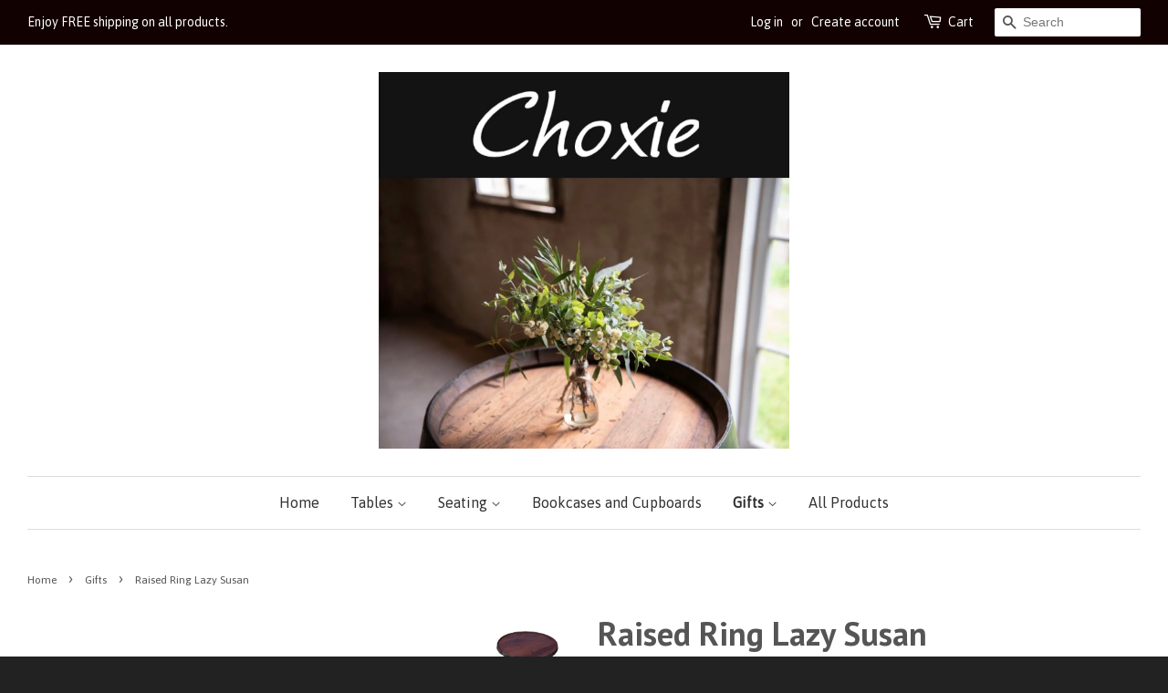

--- FILE ---
content_type: text/html; charset=utf-8
request_url: https://www.choxieshop.com/collections/gifts-1/products/raised-ring-lazy-susan
body_size: 16868
content:
<!doctype html>
<!--[if lt IE 7]><html class="no-js lt-ie9 lt-ie8 lt-ie7" lang="en"> <![endif]-->
<!--[if IE 7]><html class="no-js lt-ie9 lt-ie8" lang="en"> <![endif]-->
<!--[if IE 8]><html class="no-js lt-ie9" lang="en"> <![endif]-->
<!--[if IE 9 ]><html class="ie9 no-js"> <![endif]-->
<!--[if (gt IE 9)|!(IE)]><!--> <html class="no-js"> <!--<![endif]-->
<head>

  <!-- Basic page needs ================================================== -->
  <meta charset="utf-8">
  <meta http-equiv="X-UA-Compatible" content="IE=edge,chrome=1">

  

  <!-- Title and description ================================================== -->
  <title>
  Raised Ring Lazy Susan &ndash; Choxie Shop
  </title>

  
  <meta name="description" content="Lazy susan made from rough pine with an authentic oak barrel ring. Can be personalized with up to 2 lines and 15 characters per line. (180P) Dimensions 2Hx20Wx20D. Made in the USA. Estimated delivery 2-3 weeks.">
  

  <!-- Social meta ================================================== -->
  

  <meta property="og:type" content="product">
  <meta property="og:title" content="Raised Ring Lazy Susan">
  <meta property="og:url" content="https://www.choxieshop.com/products/raised-ring-lazy-susan">
  
  <meta property="og:image" content="http://www.choxieshop.com/cdn/shop/products/IMG_7885_e1d33d4e-376b-4e1a-b62c-501e94c45f43_grande.jpg?v=1583871639">
  <meta property="og:image:secure_url" content="https://www.choxieshop.com/cdn/shop/products/IMG_7885_e1d33d4e-376b-4e1a-b62c-501e94c45f43_grande.jpg?v=1583871639">
  
  <meta property="og:image" content="http://www.choxieshop.com/cdn/shop/products/180MH_-_Raised_Ring_Lazy_Susan_-_Caramel_grande.jpg?v=1583871623">
  <meta property="og:image:secure_url" content="https://www.choxieshop.com/cdn/shop/products/180MH_-_Raised_Ring_Lazy_Susan_-_Caramel_grande.jpg?v=1583871623">
  
  <meta property="og:image" content="http://www.choxieshop.com/cdn/shop/products/180P_-_Personalized_Raised_Ring_Lazy_Susan_grande.jpg?v=1583871623">
  <meta property="og:image:secure_url" content="https://www.choxieshop.com/cdn/shop/products/180P_-_Personalized_Raised_Ring_Lazy_Susan_grande.jpg?v=1583871623">
  
  <meta property="og:price:amount" content="149.00">
  <meta property="og:price:currency" content="USD">



  <meta property="og:description" content="Lazy susan made from rough pine with an authentic oak barrel ring. Can be personalized with up to 2 lines and 15 characters per line. (180P) Dimensions 2Hx20Wx20D. Made in the USA. Estimated delivery 2-3 weeks.">


<meta property="og:site_name" content="Choxie Shop">


  <meta name="twitter:card" content="summary">



  <meta name="twitter:title" content="Raised Ring Lazy Susan">
  <meta name="twitter:description" content="Lazy susan made from rough pine with an authentic oak barrel ring. Can be personalized with up to 2 lines and 15 characters per line. (180P) Dimensions 2Hx20Wx20D. Made in the USA. Estimated delivery ">
  <meta name="twitter:image" content="https://www.choxieshop.com/cdn/shop/products/180P_-_Personalized_Raised_Ring_Lazy_Susan_large.jpg?v=1583871623">
  <meta name="twitter:image:width" content="480">
  <meta name="twitter:image:height" content="480">



  <!-- Helpers ================================================== -->
  <link rel="canonical" href="https://www.choxieshop.com/products/raised-ring-lazy-susan">
  <meta name="viewport" content="width=device-width,initial-scale=1">
  <meta name="theme-color" content="#edbb66">

  <!-- CSS ================================================== -->
  <link href="//www.choxieshop.com/cdn/shop/t/2/assets/timber.scss.css?v=34781331451922717451703324624" rel="stylesheet" type="text/css" media="all" />
  <link href="//www.choxieshop.com/cdn/shop/t/2/assets/theme.scss.css?v=35549459147010549491703324625" rel="stylesheet" type="text/css" media="all" />

  

  
    
    
    <link href="//fonts.googleapis.com/css?family=PT+Sans:700" rel="stylesheet" type="text/css" media="all" />
  


  
    
    
    <link href="//fonts.googleapis.com/css?family=Asap:400" rel="stylesheet" type="text/css" media="all" />
  



  <!-- Header hook for plugins ================================================== -->
  <script>window.performance && window.performance.mark && window.performance.mark('shopify.content_for_header.start');</script><meta name="facebook-domain-verification" content="5w9g3d52glcpqtjxr1218w70cov9nv">
<meta id="shopify-digital-wallet" name="shopify-digital-wallet" content="/12703739/digital_wallets/dialog">
<meta name="shopify-checkout-api-token" content="b2edb71c0ab8a09f00351a58d462564c">
<link rel="alternate" type="application/json+oembed" href="https://www.choxieshop.com/products/raised-ring-lazy-susan.oembed">
<script async="async" src="/checkouts/internal/preloads.js?locale=en-US"></script>
<link rel="preconnect" href="https://shop.app" crossorigin="anonymous">
<script async="async" src="https://shop.app/checkouts/internal/preloads.js?locale=en-US&shop_id=12703739" crossorigin="anonymous"></script>
<script id="shopify-features" type="application/json">{"accessToken":"b2edb71c0ab8a09f00351a58d462564c","betas":["rich-media-storefront-analytics"],"domain":"www.choxieshop.com","predictiveSearch":true,"shopId":12703739,"locale":"en"}</script>
<script>var Shopify = Shopify || {};
Shopify.shop = "kuni-home.myshopify.com";
Shopify.locale = "en";
Shopify.currency = {"active":"USD","rate":"1.0"};
Shopify.country = "US";
Shopify.theme = {"name":"Minimal","id":103499267,"schema_name":null,"schema_version":null,"theme_store_id":380,"role":"main"};
Shopify.theme.handle = "null";
Shopify.theme.style = {"id":null,"handle":null};
Shopify.cdnHost = "www.choxieshop.com/cdn";
Shopify.routes = Shopify.routes || {};
Shopify.routes.root = "/";</script>
<script type="module">!function(o){(o.Shopify=o.Shopify||{}).modules=!0}(window);</script>
<script>!function(o){function n(){var o=[];function n(){o.push(Array.prototype.slice.apply(arguments))}return n.q=o,n}var t=o.Shopify=o.Shopify||{};t.loadFeatures=n(),t.autoloadFeatures=n()}(window);</script>
<script>
  window.ShopifyPay = window.ShopifyPay || {};
  window.ShopifyPay.apiHost = "shop.app\/pay";
  window.ShopifyPay.redirectState = null;
</script>
<script id="shop-js-analytics" type="application/json">{"pageType":"product"}</script>
<script defer="defer" async type="module" src="//www.choxieshop.com/cdn/shopifycloud/shop-js/modules/v2/client.init-shop-cart-sync_BApSsMSl.en.esm.js"></script>
<script defer="defer" async type="module" src="//www.choxieshop.com/cdn/shopifycloud/shop-js/modules/v2/chunk.common_CBoos6YZ.esm.js"></script>
<script type="module">
  await import("//www.choxieshop.com/cdn/shopifycloud/shop-js/modules/v2/client.init-shop-cart-sync_BApSsMSl.en.esm.js");
await import("//www.choxieshop.com/cdn/shopifycloud/shop-js/modules/v2/chunk.common_CBoos6YZ.esm.js");

  window.Shopify.SignInWithShop?.initShopCartSync?.({"fedCMEnabled":true,"windoidEnabled":true});

</script>
<script>
  window.Shopify = window.Shopify || {};
  if (!window.Shopify.featureAssets) window.Shopify.featureAssets = {};
  window.Shopify.featureAssets['shop-js'] = {"shop-cart-sync":["modules/v2/client.shop-cart-sync_DJczDl9f.en.esm.js","modules/v2/chunk.common_CBoos6YZ.esm.js"],"init-fed-cm":["modules/v2/client.init-fed-cm_BzwGC0Wi.en.esm.js","modules/v2/chunk.common_CBoos6YZ.esm.js"],"init-windoid":["modules/v2/client.init-windoid_BS26ThXS.en.esm.js","modules/v2/chunk.common_CBoos6YZ.esm.js"],"init-shop-email-lookup-coordinator":["modules/v2/client.init-shop-email-lookup-coordinator_DFwWcvrS.en.esm.js","modules/v2/chunk.common_CBoos6YZ.esm.js"],"shop-cash-offers":["modules/v2/client.shop-cash-offers_DthCPNIO.en.esm.js","modules/v2/chunk.common_CBoos6YZ.esm.js","modules/v2/chunk.modal_Bu1hFZFC.esm.js"],"shop-button":["modules/v2/client.shop-button_D_JX508o.en.esm.js","modules/v2/chunk.common_CBoos6YZ.esm.js"],"shop-toast-manager":["modules/v2/client.shop-toast-manager_tEhgP2F9.en.esm.js","modules/v2/chunk.common_CBoos6YZ.esm.js"],"avatar":["modules/v2/client.avatar_BTnouDA3.en.esm.js"],"pay-button":["modules/v2/client.pay-button_BuNmcIr_.en.esm.js","modules/v2/chunk.common_CBoos6YZ.esm.js"],"init-shop-cart-sync":["modules/v2/client.init-shop-cart-sync_BApSsMSl.en.esm.js","modules/v2/chunk.common_CBoos6YZ.esm.js"],"shop-login-button":["modules/v2/client.shop-login-button_DwLgFT0K.en.esm.js","modules/v2/chunk.common_CBoos6YZ.esm.js","modules/v2/chunk.modal_Bu1hFZFC.esm.js"],"init-customer-accounts-sign-up":["modules/v2/client.init-customer-accounts-sign-up_TlVCiykN.en.esm.js","modules/v2/client.shop-login-button_DwLgFT0K.en.esm.js","modules/v2/chunk.common_CBoos6YZ.esm.js","modules/v2/chunk.modal_Bu1hFZFC.esm.js"],"init-shop-for-new-customer-accounts":["modules/v2/client.init-shop-for-new-customer-accounts_DrjXSI53.en.esm.js","modules/v2/client.shop-login-button_DwLgFT0K.en.esm.js","modules/v2/chunk.common_CBoos6YZ.esm.js","modules/v2/chunk.modal_Bu1hFZFC.esm.js"],"init-customer-accounts":["modules/v2/client.init-customer-accounts_C0Oh2ljF.en.esm.js","modules/v2/client.shop-login-button_DwLgFT0K.en.esm.js","modules/v2/chunk.common_CBoos6YZ.esm.js","modules/v2/chunk.modal_Bu1hFZFC.esm.js"],"shop-follow-button":["modules/v2/client.shop-follow-button_C5D3XtBb.en.esm.js","modules/v2/chunk.common_CBoos6YZ.esm.js","modules/v2/chunk.modal_Bu1hFZFC.esm.js"],"checkout-modal":["modules/v2/client.checkout-modal_8TC_1FUY.en.esm.js","modules/v2/chunk.common_CBoos6YZ.esm.js","modules/v2/chunk.modal_Bu1hFZFC.esm.js"],"lead-capture":["modules/v2/client.lead-capture_D-pmUjp9.en.esm.js","modules/v2/chunk.common_CBoos6YZ.esm.js","modules/v2/chunk.modal_Bu1hFZFC.esm.js"],"shop-login":["modules/v2/client.shop-login_BmtnoEUo.en.esm.js","modules/v2/chunk.common_CBoos6YZ.esm.js","modules/v2/chunk.modal_Bu1hFZFC.esm.js"],"payment-terms":["modules/v2/client.payment-terms_BHOWV7U_.en.esm.js","modules/v2/chunk.common_CBoos6YZ.esm.js","modules/v2/chunk.modal_Bu1hFZFC.esm.js"]};
</script>
<script id="__st">var __st={"a":12703739,"offset":-18000,"reqid":"a30f9cbf-851d-4e77-b8ae-b6db369be3f8-1768916037","pageurl":"www.choxieshop.com\/collections\/gifts-1\/products\/raised-ring-lazy-susan","u":"e4c2cf14f765","p":"product","rtyp":"product","rid":6673649603};</script>
<script>window.ShopifyPaypalV4VisibilityTracking = true;</script>
<script id="captcha-bootstrap">!function(){'use strict';const t='contact',e='account',n='new_comment',o=[[t,t],['blogs',n],['comments',n],[t,'customer']],c=[[e,'customer_login'],[e,'guest_login'],[e,'recover_customer_password'],[e,'create_customer']],r=t=>t.map((([t,e])=>`form[action*='/${t}']:not([data-nocaptcha='true']) input[name='form_type'][value='${e}']`)).join(','),a=t=>()=>t?[...document.querySelectorAll(t)].map((t=>t.form)):[];function s(){const t=[...o],e=r(t);return a(e)}const i='password',u='form_key',d=['recaptcha-v3-token','g-recaptcha-response','h-captcha-response',i],f=()=>{try{return window.sessionStorage}catch{return}},m='__shopify_v',_=t=>t.elements[u];function p(t,e,n=!1){try{const o=window.sessionStorage,c=JSON.parse(o.getItem(e)),{data:r}=function(t){const{data:e,action:n}=t;return t[m]||n?{data:e,action:n}:{data:t,action:n}}(c);for(const[e,n]of Object.entries(r))t.elements[e]&&(t.elements[e].value=n);n&&o.removeItem(e)}catch(o){console.error('form repopulation failed',{error:o})}}const l='form_type',E='cptcha';function T(t){t.dataset[E]=!0}const w=window,h=w.document,L='Shopify',v='ce_forms',y='captcha';let A=!1;((t,e)=>{const n=(g='f06e6c50-85a8-45c8-87d0-21a2b65856fe',I='https://cdn.shopify.com/shopifycloud/storefront-forms-hcaptcha/ce_storefront_forms_captcha_hcaptcha.v1.5.2.iife.js',D={infoText:'Protected by hCaptcha',privacyText:'Privacy',termsText:'Terms'},(t,e,n)=>{const o=w[L][v],c=o.bindForm;if(c)return c(t,g,e,D).then(n);var r;o.q.push([[t,g,e,D],n]),r=I,A||(h.body.append(Object.assign(h.createElement('script'),{id:'captcha-provider',async:!0,src:r})),A=!0)});var g,I,D;w[L]=w[L]||{},w[L][v]=w[L][v]||{},w[L][v].q=[],w[L][y]=w[L][y]||{},w[L][y].protect=function(t,e){n(t,void 0,e),T(t)},Object.freeze(w[L][y]),function(t,e,n,w,h,L){const[v,y,A,g]=function(t,e,n){const i=e?o:[],u=t?c:[],d=[...i,...u],f=r(d),m=r(i),_=r(d.filter((([t,e])=>n.includes(e))));return[a(f),a(m),a(_),s()]}(w,h,L),I=t=>{const e=t.target;return e instanceof HTMLFormElement?e:e&&e.form},D=t=>v().includes(t);t.addEventListener('submit',(t=>{const e=I(t);if(!e)return;const n=D(e)&&!e.dataset.hcaptchaBound&&!e.dataset.recaptchaBound,o=_(e),c=g().includes(e)&&(!o||!o.value);(n||c)&&t.preventDefault(),c&&!n&&(function(t){try{if(!f())return;!function(t){const e=f();if(!e)return;const n=_(t);if(!n)return;const o=n.value;o&&e.removeItem(o)}(t);const e=Array.from(Array(32),(()=>Math.random().toString(36)[2])).join('');!function(t,e){_(t)||t.append(Object.assign(document.createElement('input'),{type:'hidden',name:u})),t.elements[u].value=e}(t,e),function(t,e){const n=f();if(!n)return;const o=[...t.querySelectorAll(`input[type='${i}']`)].map((({name:t})=>t)),c=[...d,...o],r={};for(const[a,s]of new FormData(t).entries())c.includes(a)||(r[a]=s);n.setItem(e,JSON.stringify({[m]:1,action:t.action,data:r}))}(t,e)}catch(e){console.error('failed to persist form',e)}}(e),e.submit())}));const S=(t,e)=>{t&&!t.dataset[E]&&(n(t,e.some((e=>e===t))),T(t))};for(const o of['focusin','change'])t.addEventListener(o,(t=>{const e=I(t);D(e)&&S(e,y())}));const B=e.get('form_key'),M=e.get(l),P=B&&M;t.addEventListener('DOMContentLoaded',(()=>{const t=y();if(P)for(const e of t)e.elements[l].value===M&&p(e,B);[...new Set([...A(),...v().filter((t=>'true'===t.dataset.shopifyCaptcha))])].forEach((e=>S(e,t)))}))}(h,new URLSearchParams(w.location.search),n,t,e,['guest_login'])})(!0,!0)}();</script>
<script integrity="sha256-4kQ18oKyAcykRKYeNunJcIwy7WH5gtpwJnB7kiuLZ1E=" data-source-attribution="shopify.loadfeatures" defer="defer" src="//www.choxieshop.com/cdn/shopifycloud/storefront/assets/storefront/load_feature-a0a9edcb.js" crossorigin="anonymous"></script>
<script crossorigin="anonymous" defer="defer" src="//www.choxieshop.com/cdn/shopifycloud/storefront/assets/shopify_pay/storefront-65b4c6d7.js?v=20250812"></script>
<script data-source-attribution="shopify.dynamic_checkout.dynamic.init">var Shopify=Shopify||{};Shopify.PaymentButton=Shopify.PaymentButton||{isStorefrontPortableWallets:!0,init:function(){window.Shopify.PaymentButton.init=function(){};var t=document.createElement("script");t.src="https://www.choxieshop.com/cdn/shopifycloud/portable-wallets/latest/portable-wallets.en.js",t.type="module",document.head.appendChild(t)}};
</script>
<script data-source-attribution="shopify.dynamic_checkout.buyer_consent">
  function portableWalletsHideBuyerConsent(e){var t=document.getElementById("shopify-buyer-consent"),n=document.getElementById("shopify-subscription-policy-button");t&&n&&(t.classList.add("hidden"),t.setAttribute("aria-hidden","true"),n.removeEventListener("click",e))}function portableWalletsShowBuyerConsent(e){var t=document.getElementById("shopify-buyer-consent"),n=document.getElementById("shopify-subscription-policy-button");t&&n&&(t.classList.remove("hidden"),t.removeAttribute("aria-hidden"),n.addEventListener("click",e))}window.Shopify?.PaymentButton&&(window.Shopify.PaymentButton.hideBuyerConsent=portableWalletsHideBuyerConsent,window.Shopify.PaymentButton.showBuyerConsent=portableWalletsShowBuyerConsent);
</script>
<script data-source-attribution="shopify.dynamic_checkout.cart.bootstrap">document.addEventListener("DOMContentLoaded",(function(){function t(){return document.querySelector("shopify-accelerated-checkout-cart, shopify-accelerated-checkout")}if(t())Shopify.PaymentButton.init();else{new MutationObserver((function(e,n){t()&&(Shopify.PaymentButton.init(),n.disconnect())})).observe(document.body,{childList:!0,subtree:!0})}}));
</script>
<link id="shopify-accelerated-checkout-styles" rel="stylesheet" media="screen" href="https://www.choxieshop.com/cdn/shopifycloud/portable-wallets/latest/accelerated-checkout-backwards-compat.css" crossorigin="anonymous">
<style id="shopify-accelerated-checkout-cart">
        #shopify-buyer-consent {
  margin-top: 1em;
  display: inline-block;
  width: 100%;
}

#shopify-buyer-consent.hidden {
  display: none;
}

#shopify-subscription-policy-button {
  background: none;
  border: none;
  padding: 0;
  text-decoration: underline;
  font-size: inherit;
  cursor: pointer;
}

#shopify-subscription-policy-button::before {
  box-shadow: none;
}

      </style>

<script>window.performance && window.performance.mark && window.performance.mark('shopify.content_for_header.end');</script>

  

<!--[if lt IE 9]>
<script src="//cdnjs.cloudflare.com/ajax/libs/html5shiv/3.7.2/html5shiv.min.js" type="text/javascript"></script>
<script src="//www.choxieshop.com/cdn/shop/t/2/assets/respond.min.js?v=52248677837542619231461878752" type="text/javascript"></script>
<link href="//www.choxieshop.com/cdn/shop/t/2/assets/respond-proxy.html" id="respond-proxy" rel="respond-proxy" />
<link href="//www.choxieshop.com/search?q=1458c68a291c5ced403f55662efabb46" id="respond-redirect" rel="respond-redirect" />
<script src="//www.choxieshop.com/search?q=1458c68a291c5ced403f55662efabb46" type="text/javascript"></script>
<![endif]-->



  <script src="//ajax.googleapis.com/ajax/libs/jquery/1.11.0/jquery.min.js" type="text/javascript"></script>
  <script src="//www.choxieshop.com/cdn/shop/t/2/assets/modernizr.min.js?v=26620055551102246001461878752" type="text/javascript"></script>

  
  

<link href="https://monorail-edge.shopifysvc.com" rel="dns-prefetch">
<script>(function(){if ("sendBeacon" in navigator && "performance" in window) {try {var session_token_from_headers = performance.getEntriesByType('navigation')[0].serverTiming.find(x => x.name == '_s').description;} catch {var session_token_from_headers = undefined;}var session_cookie_matches = document.cookie.match(/_shopify_s=([^;]*)/);var session_token_from_cookie = session_cookie_matches && session_cookie_matches.length === 2 ? session_cookie_matches[1] : "";var session_token = session_token_from_headers || session_token_from_cookie || "";function handle_abandonment_event(e) {var entries = performance.getEntries().filter(function(entry) {return /monorail-edge.shopifysvc.com/.test(entry.name);});if (!window.abandonment_tracked && entries.length === 0) {window.abandonment_tracked = true;var currentMs = Date.now();var navigation_start = performance.timing.navigationStart;var payload = {shop_id: 12703739,url: window.location.href,navigation_start,duration: currentMs - navigation_start,session_token,page_type: "product"};window.navigator.sendBeacon("https://monorail-edge.shopifysvc.com/v1/produce", JSON.stringify({schema_id: "online_store_buyer_site_abandonment/1.1",payload: payload,metadata: {event_created_at_ms: currentMs,event_sent_at_ms: currentMs}}));}}window.addEventListener('pagehide', handle_abandonment_event);}}());</script>
<script id="web-pixels-manager-setup">(function e(e,d,r,n,o){if(void 0===o&&(o={}),!Boolean(null===(a=null===(i=window.Shopify)||void 0===i?void 0:i.analytics)||void 0===a?void 0:a.replayQueue)){var i,a;window.Shopify=window.Shopify||{};var t=window.Shopify;t.analytics=t.analytics||{};var s=t.analytics;s.replayQueue=[],s.publish=function(e,d,r){return s.replayQueue.push([e,d,r]),!0};try{self.performance.mark("wpm:start")}catch(e){}var l=function(){var e={modern:/Edge?\/(1{2}[4-9]|1[2-9]\d|[2-9]\d{2}|\d{4,})\.\d+(\.\d+|)|Firefox\/(1{2}[4-9]|1[2-9]\d|[2-9]\d{2}|\d{4,})\.\d+(\.\d+|)|Chrom(ium|e)\/(9{2}|\d{3,})\.\d+(\.\d+|)|(Maci|X1{2}).+ Version\/(15\.\d+|(1[6-9]|[2-9]\d|\d{3,})\.\d+)([,.]\d+|)( \(\w+\)|)( Mobile\/\w+|) Safari\/|Chrome.+OPR\/(9{2}|\d{3,})\.\d+\.\d+|(CPU[ +]OS|iPhone[ +]OS|CPU[ +]iPhone|CPU IPhone OS|CPU iPad OS)[ +]+(15[._]\d+|(1[6-9]|[2-9]\d|\d{3,})[._]\d+)([._]\d+|)|Android:?[ /-](13[3-9]|1[4-9]\d|[2-9]\d{2}|\d{4,})(\.\d+|)(\.\d+|)|Android.+Firefox\/(13[5-9]|1[4-9]\d|[2-9]\d{2}|\d{4,})\.\d+(\.\d+|)|Android.+Chrom(ium|e)\/(13[3-9]|1[4-9]\d|[2-9]\d{2}|\d{4,})\.\d+(\.\d+|)|SamsungBrowser\/([2-9]\d|\d{3,})\.\d+/,legacy:/Edge?\/(1[6-9]|[2-9]\d|\d{3,})\.\d+(\.\d+|)|Firefox\/(5[4-9]|[6-9]\d|\d{3,})\.\d+(\.\d+|)|Chrom(ium|e)\/(5[1-9]|[6-9]\d|\d{3,})\.\d+(\.\d+|)([\d.]+$|.*Safari\/(?![\d.]+ Edge\/[\d.]+$))|(Maci|X1{2}).+ Version\/(10\.\d+|(1[1-9]|[2-9]\d|\d{3,})\.\d+)([,.]\d+|)( \(\w+\)|)( Mobile\/\w+|) Safari\/|Chrome.+OPR\/(3[89]|[4-9]\d|\d{3,})\.\d+\.\d+|(CPU[ +]OS|iPhone[ +]OS|CPU[ +]iPhone|CPU IPhone OS|CPU iPad OS)[ +]+(10[._]\d+|(1[1-9]|[2-9]\d|\d{3,})[._]\d+)([._]\d+|)|Android:?[ /-](13[3-9]|1[4-9]\d|[2-9]\d{2}|\d{4,})(\.\d+|)(\.\d+|)|Mobile Safari.+OPR\/([89]\d|\d{3,})\.\d+\.\d+|Android.+Firefox\/(13[5-9]|1[4-9]\d|[2-9]\d{2}|\d{4,})\.\d+(\.\d+|)|Android.+Chrom(ium|e)\/(13[3-9]|1[4-9]\d|[2-9]\d{2}|\d{4,})\.\d+(\.\d+|)|Android.+(UC? ?Browser|UCWEB|U3)[ /]?(15\.([5-9]|\d{2,})|(1[6-9]|[2-9]\d|\d{3,})\.\d+)\.\d+|SamsungBrowser\/(5\.\d+|([6-9]|\d{2,})\.\d+)|Android.+MQ{2}Browser\/(14(\.(9|\d{2,})|)|(1[5-9]|[2-9]\d|\d{3,})(\.\d+|))(\.\d+|)|K[Aa][Ii]OS\/(3\.\d+|([4-9]|\d{2,})\.\d+)(\.\d+|)/},d=e.modern,r=e.legacy,n=navigator.userAgent;return n.match(d)?"modern":n.match(r)?"legacy":"unknown"}(),u="modern"===l?"modern":"legacy",c=(null!=n?n:{modern:"",legacy:""})[u],f=function(e){return[e.baseUrl,"/wpm","/b",e.hashVersion,"modern"===e.buildTarget?"m":"l",".js"].join("")}({baseUrl:d,hashVersion:r,buildTarget:u}),m=function(e){var d=e.version,r=e.bundleTarget,n=e.surface,o=e.pageUrl,i=e.monorailEndpoint;return{emit:function(e){var a=e.status,t=e.errorMsg,s=(new Date).getTime(),l=JSON.stringify({metadata:{event_sent_at_ms:s},events:[{schema_id:"web_pixels_manager_load/3.1",payload:{version:d,bundle_target:r,page_url:o,status:a,surface:n,error_msg:t},metadata:{event_created_at_ms:s}}]});if(!i)return console&&console.warn&&console.warn("[Web Pixels Manager] No Monorail endpoint provided, skipping logging."),!1;try{return self.navigator.sendBeacon.bind(self.navigator)(i,l)}catch(e){}var u=new XMLHttpRequest;try{return u.open("POST",i,!0),u.setRequestHeader("Content-Type","text/plain"),u.send(l),!0}catch(e){return console&&console.warn&&console.warn("[Web Pixels Manager] Got an unhandled error while logging to Monorail."),!1}}}}({version:r,bundleTarget:l,surface:e.surface,pageUrl:self.location.href,monorailEndpoint:e.monorailEndpoint});try{o.browserTarget=l,function(e){var d=e.src,r=e.async,n=void 0===r||r,o=e.onload,i=e.onerror,a=e.sri,t=e.scriptDataAttributes,s=void 0===t?{}:t,l=document.createElement("script"),u=document.querySelector("head"),c=document.querySelector("body");if(l.async=n,l.src=d,a&&(l.integrity=a,l.crossOrigin="anonymous"),s)for(var f in s)if(Object.prototype.hasOwnProperty.call(s,f))try{l.dataset[f]=s[f]}catch(e){}if(o&&l.addEventListener("load",o),i&&l.addEventListener("error",i),u)u.appendChild(l);else{if(!c)throw new Error("Did not find a head or body element to append the script");c.appendChild(l)}}({src:f,async:!0,onload:function(){if(!function(){var e,d;return Boolean(null===(d=null===(e=window.Shopify)||void 0===e?void 0:e.analytics)||void 0===d?void 0:d.initialized)}()){var d=window.webPixelsManager.init(e)||void 0;if(d){var r=window.Shopify.analytics;r.replayQueue.forEach((function(e){var r=e[0],n=e[1],o=e[2];d.publishCustomEvent(r,n,o)})),r.replayQueue=[],r.publish=d.publishCustomEvent,r.visitor=d.visitor,r.initialized=!0}}},onerror:function(){return m.emit({status:"failed",errorMsg:"".concat(f," has failed to load")})},sri:function(e){var d=/^sha384-[A-Za-z0-9+/=]+$/;return"string"==typeof e&&d.test(e)}(c)?c:"",scriptDataAttributes:o}),m.emit({status:"loading"})}catch(e){m.emit({status:"failed",errorMsg:(null==e?void 0:e.message)||"Unknown error"})}}})({shopId: 12703739,storefrontBaseUrl: "https://www.choxieshop.com",extensionsBaseUrl: "https://extensions.shopifycdn.com/cdn/shopifycloud/web-pixels-manager",monorailEndpoint: "https://monorail-edge.shopifysvc.com/unstable/produce_batch",surface: "storefront-renderer",enabledBetaFlags: ["2dca8a86"],webPixelsConfigList: [{"id":"330399907","configuration":"{\"pixel_id\":\"617625579122996\",\"pixel_type\":\"facebook_pixel\",\"metaapp_system_user_token\":\"-\"}","eventPayloadVersion":"v1","runtimeContext":"OPEN","scriptVersion":"ca16bc87fe92b6042fbaa3acc2fbdaa6","type":"APP","apiClientId":2329312,"privacyPurposes":["ANALYTICS","MARKETING","SALE_OF_DATA"],"dataSharingAdjustments":{"protectedCustomerApprovalScopes":["read_customer_address","read_customer_email","read_customer_name","read_customer_personal_data","read_customer_phone"]}},{"id":"87818403","eventPayloadVersion":"v1","runtimeContext":"LAX","scriptVersion":"1","type":"CUSTOM","privacyPurposes":["ANALYTICS"],"name":"Google Analytics tag (migrated)"},{"id":"shopify-app-pixel","configuration":"{}","eventPayloadVersion":"v1","runtimeContext":"STRICT","scriptVersion":"0450","apiClientId":"shopify-pixel","type":"APP","privacyPurposes":["ANALYTICS","MARKETING"]},{"id":"shopify-custom-pixel","eventPayloadVersion":"v1","runtimeContext":"LAX","scriptVersion":"0450","apiClientId":"shopify-pixel","type":"CUSTOM","privacyPurposes":["ANALYTICS","MARKETING"]}],isMerchantRequest: false,initData: {"shop":{"name":"Choxie Shop","paymentSettings":{"currencyCode":"USD"},"myshopifyDomain":"kuni-home.myshopify.com","countryCode":"US","storefrontUrl":"https:\/\/www.choxieshop.com"},"customer":null,"cart":null,"checkout":null,"productVariants":[{"price":{"amount":149.0,"currencyCode":"USD"},"product":{"title":"Raised Ring Lazy Susan","vendor":"2 Day Designs","id":"6673649603","untranslatedTitle":"Raised Ring Lazy Susan","url":"\/products\/raised-ring-lazy-susan","type":"Lazy Susans"},"id":"20433403523","image":{"src":"\/\/www.choxieshop.com\/cdn\/shop\/products\/180P_-_Personalized_Raised_Ring_Lazy_Susan.jpg?v=1583871623"},"sku":"180","title":"Pine Stain \/ 180","untranslatedTitle":"Pine Stain \/ 180"},{"price":{"amount":169.0,"currencyCode":"USD"},"product":{"title":"Raised Ring Lazy Susan","vendor":"2 Day Designs","id":"6673649603","untranslatedTitle":"Raised Ring Lazy Susan","url":"\/products\/raised-ring-lazy-susan","type":"Lazy Susans"},"id":"20433586755","image":{"src":"\/\/www.choxieshop.com\/cdn\/shop\/products\/180P_-_Personalized_Raised_Ring_Lazy_Susan.jpg?v=1583871623"},"sku":"181","title":"Pine Stain \/ 180P","untranslatedTitle":"Pine Stain \/ 180P"},{"price":{"amount":149.0,"currencyCode":"USD"},"product":{"title":"Raised Ring Lazy Susan","vendor":"2 Day Designs","id":"6673649603","untranslatedTitle":"Raised Ring Lazy Susan","url":"\/products\/raised-ring-lazy-susan","type":"Lazy Susans"},"id":"20433586883","image":{"src":"\/\/www.choxieshop.com\/cdn\/shop\/products\/180MH_-_Raised_Ring_Lazy_Susan_-_Caramel.jpg?v=1583871623"},"sku":"182","title":"Caramel Stain \/ 180","untranslatedTitle":"Caramel Stain \/ 180"},{"price":{"amount":169.0,"currencyCode":"USD"},"product":{"title":"Raised Ring Lazy Susan","vendor":"2 Day Designs","id":"6673649603","untranslatedTitle":"Raised Ring Lazy Susan","url":"\/products\/raised-ring-lazy-susan","type":"Lazy Susans"},"id":"20433586947","image":{"src":"\/\/www.choxieshop.com\/cdn\/shop\/products\/180MH_-_Raised_Ring_Lazy_Susan_-_Caramel.jpg?v=1583871623"},"sku":"183","title":"Caramel Stain \/ 180P","untranslatedTitle":"Caramel Stain \/ 180P"},{"price":{"amount":149.0,"currencyCode":"USD"},"product":{"title":"Raised Ring Lazy Susan","vendor":"2 Day Designs","id":"6673649603","untranslatedTitle":"Raised Ring Lazy Susan","url":"\/products\/raised-ring-lazy-susan","type":"Lazy Susans"},"id":"20433587075","image":{"src":"\/\/www.choxieshop.com\/cdn\/shop\/products\/IMG_7885_e1d33d4e-376b-4e1a-b62c-501e94c45f43.jpg?v=1583871639"},"sku":"184","title":"Provincial Stain \/ 180","untranslatedTitle":"Provincial Stain \/ 180"},{"price":{"amount":169.0,"currencyCode":"USD"},"product":{"title":"Raised Ring Lazy Susan","vendor":"2 Day Designs","id":"6673649603","untranslatedTitle":"Raised Ring Lazy Susan","url":"\/products\/raised-ring-lazy-susan","type":"Lazy Susans"},"id":"20433587139","image":{"src":"\/\/www.choxieshop.com\/cdn\/shop\/products\/IMG_7885_e1d33d4e-376b-4e1a-b62c-501e94c45f43.jpg?v=1583871639"},"sku":"185","title":"Provincial Stain \/ 180P","untranslatedTitle":"Provincial Stain \/ 180P"},{"price":{"amount":149.0,"currencyCode":"USD"},"product":{"title":"Raised Ring Lazy Susan","vendor":"2 Day Designs","id":"6673649603","untranslatedTitle":"Raised Ring Lazy Susan","url":"\/products\/raised-ring-lazy-susan","type":"Lazy Susans"},"id":"20433587267","image":{"src":"\/\/www.choxieshop.com\/cdn\/shop\/products\/IMG_7885_e1d33d4e-376b-4e1a-b62c-501e94c45f43.jpg?v=1583871639"},"sku":"186","title":"Noir Stain \/ 180","untranslatedTitle":"Noir Stain \/ 180"},{"price":{"amount":169.0,"currencyCode":"USD"},"product":{"title":"Raised Ring Lazy Susan","vendor":"2 Day Designs","id":"6673649603","untranslatedTitle":"Raised Ring Lazy Susan","url":"\/products\/raised-ring-lazy-susan","type":"Lazy Susans"},"id":"20433587331","image":{"src":"\/\/www.choxieshop.com\/cdn\/shop\/products\/IMG_7885_e1d33d4e-376b-4e1a-b62c-501e94c45f43.jpg?v=1583871639"},"sku":"187","title":"Noir Stain \/ 180P","untranslatedTitle":"Noir Stain \/ 180P"},{"price":{"amount":149.0,"currencyCode":"USD"},"product":{"title":"Raised Ring Lazy Susan","vendor":"2 Day Designs","id":"6673649603","untranslatedTitle":"Raised Ring Lazy Susan","url":"\/products\/raised-ring-lazy-susan","type":"Lazy Susans"},"id":"31639493083236","image":{"src":"\/\/www.choxieshop.com\/cdn\/shop\/products\/IMG_7885_e1d33d4e-376b-4e1a-b62c-501e94c45f43.jpg?v=1583871639"},"sku":"186","title":"Weathered Stain \/ 180","untranslatedTitle":"Weathered Stain \/ 180"},{"price":{"amount":169.0,"currencyCode":"USD"},"product":{"title":"Raised Ring Lazy Susan","vendor":"2 Day Designs","id":"6673649603","untranslatedTitle":"Raised Ring Lazy Susan","url":"\/products\/raised-ring-lazy-susan","type":"Lazy Susans"},"id":"31639493836900","image":{"src":"\/\/www.choxieshop.com\/cdn\/shop\/products\/IMG_7885_e1d33d4e-376b-4e1a-b62c-501e94c45f43.jpg?v=1583871639"},"sku":"187","title":"Weathered Stain \/ 180P","untranslatedTitle":"Weathered Stain \/ 180P"},{"price":{"amount":149.0,"currencyCode":"USD"},"product":{"title":"Raised Ring Lazy Susan","vendor":"2 Day Designs","id":"6673649603","untranslatedTitle":"Raised Ring Lazy Susan","url":"\/products\/raised-ring-lazy-susan","type":"Lazy Susans"},"id":"43075041165475","image":{"src":"\/\/www.choxieshop.com\/cdn\/shop\/products\/Paints_749df531-c7fb-4ef0-842d-b5204c676947.jpg?v=1668714999"},"sku":"","title":"Antique White Paint \/ 180","untranslatedTitle":"Antique White Paint \/ 180"},{"price":{"amount":149.0,"currencyCode":"USD"},"product":{"title":"Raised Ring Lazy Susan","vendor":"2 Day Designs","id":"6673649603","untranslatedTitle":"Raised Ring Lazy Susan","url":"\/products\/raised-ring-lazy-susan","type":"Lazy Susans"},"id":"43075041198243","image":{"src":"\/\/www.choxieshop.com\/cdn\/shop\/products\/Paints_749df531-c7fb-4ef0-842d-b5204c676947.jpg?v=1668714999"},"sku":"","title":"Antique White Paint \/ 180P","untranslatedTitle":"Antique White Paint \/ 180P"},{"price":{"amount":149.0,"currencyCode":"USD"},"product":{"title":"Raised Ring Lazy Susan","vendor":"2 Day Designs","id":"6673649603","untranslatedTitle":"Raised Ring Lazy Susan","url":"\/products\/raised-ring-lazy-susan","type":"Lazy Susans"},"id":"43075041231011","image":{"src":"\/\/www.choxieshop.com\/cdn\/shop\/products\/Paints_749df531-c7fb-4ef0-842d-b5204c676947.jpg?v=1668714999"},"sku":"","title":"Antique Black Paint \/ 180","untranslatedTitle":"Antique Black Paint \/ 180"},{"price":{"amount":149.0,"currencyCode":"USD"},"product":{"title":"Raised Ring Lazy Susan","vendor":"2 Day Designs","id":"6673649603","untranslatedTitle":"Raised Ring Lazy Susan","url":"\/products\/raised-ring-lazy-susan","type":"Lazy Susans"},"id":"43075041263779","image":{"src":"\/\/www.choxieshop.com\/cdn\/shop\/products\/Paints_749df531-c7fb-4ef0-842d-b5204c676947.jpg?v=1668714999"},"sku":"","title":"Antique Black Paint \/ 180P","untranslatedTitle":"Antique Black Paint \/ 180P"},{"price":{"amount":149.0,"currencyCode":"USD"},"product":{"title":"Raised Ring Lazy Susan","vendor":"2 Day Designs","id":"6673649603","untranslatedTitle":"Raised Ring Lazy Susan","url":"\/products\/raised-ring-lazy-susan","type":"Lazy Susans"},"id":"43075041296547","image":{"src":"\/\/www.choxieshop.com\/cdn\/shop\/products\/Paints_749df531-c7fb-4ef0-842d-b5204c676947.jpg?v=1668714999"},"sku":"","title":"Bayleaf Paint \/ 180","untranslatedTitle":"Bayleaf Paint \/ 180"},{"price":{"amount":149.0,"currencyCode":"USD"},"product":{"title":"Raised Ring Lazy Susan","vendor":"2 Day Designs","id":"6673649603","untranslatedTitle":"Raised Ring Lazy Susan","url":"\/products\/raised-ring-lazy-susan","type":"Lazy Susans"},"id":"43075041329315","image":{"src":"\/\/www.choxieshop.com\/cdn\/shop\/products\/Paints_749df531-c7fb-4ef0-842d-b5204c676947.jpg?v=1668714999"},"sku":"","title":"Bayleaf Paint \/ 180P","untranslatedTitle":"Bayleaf Paint \/ 180P"},{"price":{"amount":149.0,"currencyCode":"USD"},"product":{"title":"Raised Ring Lazy Susan","vendor":"2 Day Designs","id":"6673649603","untranslatedTitle":"Raised Ring Lazy Susan","url":"\/products\/raised-ring-lazy-susan","type":"Lazy Susans"},"id":"43075041362083","image":{"src":"\/\/www.choxieshop.com\/cdn\/shop\/products\/Paints_749df531-c7fb-4ef0-842d-b5204c676947.jpg?v=1668714999"},"sku":"","title":"Bees Wax Paint \/ 180","untranslatedTitle":"Bees Wax Paint \/ 180"},{"price":{"amount":149.0,"currencyCode":"USD"},"product":{"title":"Raised Ring Lazy Susan","vendor":"2 Day Designs","id":"6673649603","untranslatedTitle":"Raised Ring Lazy Susan","url":"\/products\/raised-ring-lazy-susan","type":"Lazy Susans"},"id":"43075041394851","image":{"src":"\/\/www.choxieshop.com\/cdn\/shop\/products\/Paints_749df531-c7fb-4ef0-842d-b5204c676947.jpg?v=1668714999"},"sku":"","title":"Bees Wax Paint \/ 180P","untranslatedTitle":"Bees Wax Paint \/ 180P"},{"price":{"amount":149.0,"currencyCode":"USD"},"product":{"title":"Raised Ring Lazy Susan","vendor":"2 Day Designs","id":"6673649603","untranslatedTitle":"Raised Ring Lazy Susan","url":"\/products\/raised-ring-lazy-susan","type":"Lazy Susans"},"id":"43075041427619","image":{"src":"\/\/www.choxieshop.com\/cdn\/shop\/products\/Paints_749df531-c7fb-4ef0-842d-b5204c676947.jpg?v=1668714999"},"sku":"","title":"Shaker Blue Paint \/ 180","untranslatedTitle":"Shaker Blue Paint \/ 180"},{"price":{"amount":149.0,"currencyCode":"USD"},"product":{"title":"Raised Ring Lazy Susan","vendor":"2 Day Designs","id":"6673649603","untranslatedTitle":"Raised Ring Lazy Susan","url":"\/products\/raised-ring-lazy-susan","type":"Lazy Susans"},"id":"43075041460387","image":{"src":"\/\/www.choxieshop.com\/cdn\/shop\/products\/Paints_749df531-c7fb-4ef0-842d-b5204c676947.jpg?v=1668714999"},"sku":"","title":"Shaker Blue Paint \/ 180P","untranslatedTitle":"Shaker Blue Paint \/ 180P"},{"price":{"amount":149.0,"currencyCode":"USD"},"product":{"title":"Raised Ring Lazy Susan","vendor":"2 Day Designs","id":"6673649603","untranslatedTitle":"Raised Ring Lazy Susan","url":"\/products\/raised-ring-lazy-susan","type":"Lazy Susans"},"id":"43075041493155","image":{"src":"\/\/www.choxieshop.com\/cdn\/shop\/products\/Paints_749df531-c7fb-4ef0-842d-b5204c676947.jpg?v=1668714999"},"sku":"","title":"Brick Red Paint \/ 180","untranslatedTitle":"Brick Red Paint \/ 180"},{"price":{"amount":149.0,"currencyCode":"USD"},"product":{"title":"Raised Ring Lazy Susan","vendor":"2 Day Designs","id":"6673649603","untranslatedTitle":"Raised Ring Lazy Susan","url":"\/products\/raised-ring-lazy-susan","type":"Lazy Susans"},"id":"43075041525923","image":{"src":"\/\/www.choxieshop.com\/cdn\/shop\/products\/Paints_749df531-c7fb-4ef0-842d-b5204c676947.jpg?v=1668714999"},"sku":"","title":"Brick Red Paint \/ 180P","untranslatedTitle":"Brick Red Paint \/ 180P"}],"purchasingCompany":null},},"https://www.choxieshop.com/cdn","fcfee988w5aeb613cpc8e4bc33m6693e112",{"modern":"","legacy":""},{"shopId":"12703739","storefrontBaseUrl":"https:\/\/www.choxieshop.com","extensionBaseUrl":"https:\/\/extensions.shopifycdn.com\/cdn\/shopifycloud\/web-pixels-manager","surface":"storefront-renderer","enabledBetaFlags":"[\"2dca8a86\"]","isMerchantRequest":"false","hashVersion":"fcfee988w5aeb613cpc8e4bc33m6693e112","publish":"custom","events":"[[\"page_viewed\",{}],[\"product_viewed\",{\"productVariant\":{\"price\":{\"amount\":149.0,\"currencyCode\":\"USD\"},\"product\":{\"title\":\"Raised Ring Lazy Susan\",\"vendor\":\"2 Day Designs\",\"id\":\"6673649603\",\"untranslatedTitle\":\"Raised Ring Lazy Susan\",\"url\":\"\/products\/raised-ring-lazy-susan\",\"type\":\"Lazy Susans\"},\"id\":\"20433403523\",\"image\":{\"src\":\"\/\/www.choxieshop.com\/cdn\/shop\/products\/180P_-_Personalized_Raised_Ring_Lazy_Susan.jpg?v=1583871623\"},\"sku\":\"180\",\"title\":\"Pine Stain \/ 180\",\"untranslatedTitle\":\"Pine Stain \/ 180\"}}]]"});</script><script>
  window.ShopifyAnalytics = window.ShopifyAnalytics || {};
  window.ShopifyAnalytics.meta = window.ShopifyAnalytics.meta || {};
  window.ShopifyAnalytics.meta.currency = 'USD';
  var meta = {"product":{"id":6673649603,"gid":"gid:\/\/shopify\/Product\/6673649603","vendor":"2 Day Designs","type":"Lazy Susans","handle":"raised-ring-lazy-susan","variants":[{"id":20433403523,"price":14900,"name":"Raised Ring Lazy Susan - Pine Stain \/ 180","public_title":"Pine Stain \/ 180","sku":"180"},{"id":20433586755,"price":16900,"name":"Raised Ring Lazy Susan - Pine Stain \/ 180P","public_title":"Pine Stain \/ 180P","sku":"181"},{"id":20433586883,"price":14900,"name":"Raised Ring Lazy Susan - Caramel Stain \/ 180","public_title":"Caramel Stain \/ 180","sku":"182"},{"id":20433586947,"price":16900,"name":"Raised Ring Lazy Susan - Caramel Stain \/ 180P","public_title":"Caramel Stain \/ 180P","sku":"183"},{"id":20433587075,"price":14900,"name":"Raised Ring Lazy Susan - Provincial Stain \/ 180","public_title":"Provincial Stain \/ 180","sku":"184"},{"id":20433587139,"price":16900,"name":"Raised Ring Lazy Susan - Provincial Stain \/ 180P","public_title":"Provincial Stain \/ 180P","sku":"185"},{"id":20433587267,"price":14900,"name":"Raised Ring Lazy Susan - Noir Stain \/ 180","public_title":"Noir Stain \/ 180","sku":"186"},{"id":20433587331,"price":16900,"name":"Raised Ring Lazy Susan - Noir Stain \/ 180P","public_title":"Noir Stain \/ 180P","sku":"187"},{"id":31639493083236,"price":14900,"name":"Raised Ring Lazy Susan - Weathered Stain \/ 180","public_title":"Weathered Stain \/ 180","sku":"186"},{"id":31639493836900,"price":16900,"name":"Raised Ring Lazy Susan - Weathered Stain \/ 180P","public_title":"Weathered Stain \/ 180P","sku":"187"},{"id":43075041165475,"price":14900,"name":"Raised Ring Lazy Susan - Antique White Paint \/ 180","public_title":"Antique White Paint \/ 180","sku":""},{"id":43075041198243,"price":14900,"name":"Raised Ring Lazy Susan - Antique White Paint \/ 180P","public_title":"Antique White Paint \/ 180P","sku":""},{"id":43075041231011,"price":14900,"name":"Raised Ring Lazy Susan - Antique Black Paint \/ 180","public_title":"Antique Black Paint \/ 180","sku":""},{"id":43075041263779,"price":14900,"name":"Raised Ring Lazy Susan - Antique Black Paint \/ 180P","public_title":"Antique Black Paint \/ 180P","sku":""},{"id":43075041296547,"price":14900,"name":"Raised Ring Lazy Susan - Bayleaf Paint \/ 180","public_title":"Bayleaf Paint \/ 180","sku":""},{"id":43075041329315,"price":14900,"name":"Raised Ring Lazy Susan - Bayleaf Paint \/ 180P","public_title":"Bayleaf Paint \/ 180P","sku":""},{"id":43075041362083,"price":14900,"name":"Raised Ring Lazy Susan - Bees Wax Paint \/ 180","public_title":"Bees Wax Paint \/ 180","sku":""},{"id":43075041394851,"price":14900,"name":"Raised Ring Lazy Susan - Bees Wax Paint \/ 180P","public_title":"Bees Wax Paint \/ 180P","sku":""},{"id":43075041427619,"price":14900,"name":"Raised Ring Lazy Susan - Shaker Blue Paint \/ 180","public_title":"Shaker Blue Paint \/ 180","sku":""},{"id":43075041460387,"price":14900,"name":"Raised Ring Lazy Susan - Shaker Blue Paint \/ 180P","public_title":"Shaker Blue Paint \/ 180P","sku":""},{"id":43075041493155,"price":14900,"name":"Raised Ring Lazy Susan - Brick Red Paint \/ 180","public_title":"Brick Red Paint \/ 180","sku":""},{"id":43075041525923,"price":14900,"name":"Raised Ring Lazy Susan - Brick Red Paint \/ 180P","public_title":"Brick Red Paint \/ 180P","sku":""}],"remote":false},"page":{"pageType":"product","resourceType":"product","resourceId":6673649603,"requestId":"a30f9cbf-851d-4e77-b8ae-b6db369be3f8-1768916037"}};
  for (var attr in meta) {
    window.ShopifyAnalytics.meta[attr] = meta[attr];
  }
</script>
<script class="analytics">
  (function () {
    var customDocumentWrite = function(content) {
      var jquery = null;

      if (window.jQuery) {
        jquery = window.jQuery;
      } else if (window.Checkout && window.Checkout.$) {
        jquery = window.Checkout.$;
      }

      if (jquery) {
        jquery('body').append(content);
      }
    };

    var hasLoggedConversion = function(token) {
      if (token) {
        return document.cookie.indexOf('loggedConversion=' + token) !== -1;
      }
      return false;
    }

    var setCookieIfConversion = function(token) {
      if (token) {
        var twoMonthsFromNow = new Date(Date.now());
        twoMonthsFromNow.setMonth(twoMonthsFromNow.getMonth() + 2);

        document.cookie = 'loggedConversion=' + token + '; expires=' + twoMonthsFromNow;
      }
    }

    var trekkie = window.ShopifyAnalytics.lib = window.trekkie = window.trekkie || [];
    if (trekkie.integrations) {
      return;
    }
    trekkie.methods = [
      'identify',
      'page',
      'ready',
      'track',
      'trackForm',
      'trackLink'
    ];
    trekkie.factory = function(method) {
      return function() {
        var args = Array.prototype.slice.call(arguments);
        args.unshift(method);
        trekkie.push(args);
        return trekkie;
      };
    };
    for (var i = 0; i < trekkie.methods.length; i++) {
      var key = trekkie.methods[i];
      trekkie[key] = trekkie.factory(key);
    }
    trekkie.load = function(config) {
      trekkie.config = config || {};
      trekkie.config.initialDocumentCookie = document.cookie;
      var first = document.getElementsByTagName('script')[0];
      var script = document.createElement('script');
      script.type = 'text/javascript';
      script.onerror = function(e) {
        var scriptFallback = document.createElement('script');
        scriptFallback.type = 'text/javascript';
        scriptFallback.onerror = function(error) {
                var Monorail = {
      produce: function produce(monorailDomain, schemaId, payload) {
        var currentMs = new Date().getTime();
        var event = {
          schema_id: schemaId,
          payload: payload,
          metadata: {
            event_created_at_ms: currentMs,
            event_sent_at_ms: currentMs
          }
        };
        return Monorail.sendRequest("https://" + monorailDomain + "/v1/produce", JSON.stringify(event));
      },
      sendRequest: function sendRequest(endpointUrl, payload) {
        // Try the sendBeacon API
        if (window && window.navigator && typeof window.navigator.sendBeacon === 'function' && typeof window.Blob === 'function' && !Monorail.isIos12()) {
          var blobData = new window.Blob([payload], {
            type: 'text/plain'
          });

          if (window.navigator.sendBeacon(endpointUrl, blobData)) {
            return true;
          } // sendBeacon was not successful

        } // XHR beacon

        var xhr = new XMLHttpRequest();

        try {
          xhr.open('POST', endpointUrl);
          xhr.setRequestHeader('Content-Type', 'text/plain');
          xhr.send(payload);
        } catch (e) {
          console.log(e);
        }

        return false;
      },
      isIos12: function isIos12() {
        return window.navigator.userAgent.lastIndexOf('iPhone; CPU iPhone OS 12_') !== -1 || window.navigator.userAgent.lastIndexOf('iPad; CPU OS 12_') !== -1;
      }
    };
    Monorail.produce('monorail-edge.shopifysvc.com',
      'trekkie_storefront_load_errors/1.1',
      {shop_id: 12703739,
      theme_id: 103499267,
      app_name: "storefront",
      context_url: window.location.href,
      source_url: "//www.choxieshop.com/cdn/s/trekkie.storefront.cd680fe47e6c39ca5d5df5f0a32d569bc48c0f27.min.js"});

        };
        scriptFallback.async = true;
        scriptFallback.src = '//www.choxieshop.com/cdn/s/trekkie.storefront.cd680fe47e6c39ca5d5df5f0a32d569bc48c0f27.min.js';
        first.parentNode.insertBefore(scriptFallback, first);
      };
      script.async = true;
      script.src = '//www.choxieshop.com/cdn/s/trekkie.storefront.cd680fe47e6c39ca5d5df5f0a32d569bc48c0f27.min.js';
      first.parentNode.insertBefore(script, first);
    };
    trekkie.load(
      {"Trekkie":{"appName":"storefront","development":false,"defaultAttributes":{"shopId":12703739,"isMerchantRequest":null,"themeId":103499267,"themeCityHash":"16739786152131678720","contentLanguage":"en","currency":"USD","eventMetadataId":"a1e6163d-745c-45a0-a473-9ee0c84267ef"},"isServerSideCookieWritingEnabled":true,"monorailRegion":"shop_domain","enabledBetaFlags":["65f19447"]},"Session Attribution":{},"S2S":{"facebookCapiEnabled":true,"source":"trekkie-storefront-renderer","apiClientId":580111}}
    );

    var loaded = false;
    trekkie.ready(function() {
      if (loaded) return;
      loaded = true;

      window.ShopifyAnalytics.lib = window.trekkie;

      var originalDocumentWrite = document.write;
      document.write = customDocumentWrite;
      try { window.ShopifyAnalytics.merchantGoogleAnalytics.call(this); } catch(error) {};
      document.write = originalDocumentWrite;

      window.ShopifyAnalytics.lib.page(null,{"pageType":"product","resourceType":"product","resourceId":6673649603,"requestId":"a30f9cbf-851d-4e77-b8ae-b6db369be3f8-1768916037","shopifyEmitted":true});

      var match = window.location.pathname.match(/checkouts\/(.+)\/(thank_you|post_purchase)/)
      var token = match? match[1]: undefined;
      if (!hasLoggedConversion(token)) {
        setCookieIfConversion(token);
        window.ShopifyAnalytics.lib.track("Viewed Product",{"currency":"USD","variantId":20433403523,"productId":6673649603,"productGid":"gid:\/\/shopify\/Product\/6673649603","name":"Raised Ring Lazy Susan - Pine Stain \/ 180","price":"149.00","sku":"180","brand":"2 Day Designs","variant":"Pine Stain \/ 180","category":"Lazy Susans","nonInteraction":true,"remote":false},undefined,undefined,{"shopifyEmitted":true});
      window.ShopifyAnalytics.lib.track("monorail:\/\/trekkie_storefront_viewed_product\/1.1",{"currency":"USD","variantId":20433403523,"productId":6673649603,"productGid":"gid:\/\/shopify\/Product\/6673649603","name":"Raised Ring Lazy Susan - Pine Stain \/ 180","price":"149.00","sku":"180","brand":"2 Day Designs","variant":"Pine Stain \/ 180","category":"Lazy Susans","nonInteraction":true,"remote":false,"referer":"https:\/\/www.choxieshop.com\/collections\/gifts-1\/products\/raised-ring-lazy-susan"});
      }
    });


        var eventsListenerScript = document.createElement('script');
        eventsListenerScript.async = true;
        eventsListenerScript.src = "//www.choxieshop.com/cdn/shopifycloud/storefront/assets/shop_events_listener-3da45d37.js";
        document.getElementsByTagName('head')[0].appendChild(eventsListenerScript);

})();</script>
  <script>
  if (!window.ga || (window.ga && typeof window.ga !== 'function')) {
    window.ga = function ga() {
      (window.ga.q = window.ga.q || []).push(arguments);
      if (window.Shopify && window.Shopify.analytics && typeof window.Shopify.analytics.publish === 'function') {
        window.Shopify.analytics.publish("ga_stub_called", {}, {sendTo: "google_osp_migration"});
      }
      console.error("Shopify's Google Analytics stub called with:", Array.from(arguments), "\nSee https://help.shopify.com/manual/promoting-marketing/pixels/pixel-migration#google for more information.");
    };
    if (window.Shopify && window.Shopify.analytics && typeof window.Shopify.analytics.publish === 'function') {
      window.Shopify.analytics.publish("ga_stub_initialized", {}, {sendTo: "google_osp_migration"});
    }
  }
</script>
<script
  defer
  src="https://www.choxieshop.com/cdn/shopifycloud/perf-kit/shopify-perf-kit-3.0.4.min.js"
  data-application="storefront-renderer"
  data-shop-id="12703739"
  data-render-region="gcp-us-central1"
  data-page-type="product"
  data-theme-instance-id="103499267"
  data-theme-name=""
  data-theme-version=""
  data-monorail-region="shop_domain"
  data-resource-timing-sampling-rate="10"
  data-shs="true"
  data-shs-beacon="true"
  data-shs-export-with-fetch="true"
  data-shs-logs-sample-rate="1"
  data-shs-beacon-endpoint="https://www.choxieshop.com/api/collect"
></script>
</head>

<body id="raised-ring-lazy-susan" class="template-product" >

  <div class="header-bar">
  <div class="wrapper medium-down--hide">
    <div class="post-large--display-table">

      
        <div class="header-bar__left post-large--display-table-cell">

          

          

          
            <div class="header-bar__module header-bar__message">
              Enjoy FREE shipping on all products.
            </div>
          

        </div>
      

      <div class="header-bar__right post-large--display-table-cell">

        
          <ul class="header-bar__module header-bar__module--list">
            
              <li>
                <a href="/account/login" id="customer_login_link">Log in</a>
              </li>
              <li>or</li>
              <li>
                <a href="/account/register" id="customer_register_link">Create account</a>
              </li>  
            
          </ul>
        

        <div class="header-bar__module">
          <span class="header-bar__sep" aria-hidden="true"></span>
          <a href="/cart" class="cart-page-link">
            <span class="icon icon-cart header-bar__cart-icon" aria-hidden="true"></span>
          </a>
        </div>

        <div class="header-bar__module">
          <a href="/cart" class="cart-page-link">
            Cart
            <span class="cart-count header-bar__cart-count hidden-count">0</span>
          </a>
        </div>

        
          
            <div class="header-bar__module header-bar__search">
              


  <form action="/search" method="get" class="header-bar__search-form clearfix" role="search">
    
    <button type="submit" class="btn icon-fallback-text header-bar__search-submit">
      <span class="icon icon-search" aria-hidden="true"></span>
      <span class="fallback-text">Search</span>
    </button>
    <input type="search" name="q" value="" aria-label="Search" class="header-bar__search-input" placeholder="Search">
  </form>


            </div>
          
        

      </div>
    </div>
  </div>
  <div class="wrapper post-large--hide">
    <button type="button" class="mobile-nav-trigger" id="MobileNavTrigger">
      <span class="icon icon-hamburger" aria-hidden="true"></span>
      Menu
    </button>
    <a href="/cart" class="cart-page-link mobile-cart-page-link">
      <span class="icon icon-cart header-bar__cart-icon" aria-hidden="true"></span>
      Cart <span class="cart-count hidden-count">0</span>
    </a>
  </div>
  <ul id="MobileNav" class="mobile-nav post-large--hide">
  
  
  
  <li class="mobile-nav__link" aria-haspopup="true">
    
      <a href="/" class="mobile-nav">
        Home
      </a>
    
  </li>
  
  
  <li class="mobile-nav__link" aria-haspopup="true">
    
      <a href="/collections/tables" class="mobile-nav__sublist-trigger">
        Tables
        <span class="icon-fallback-text mobile-nav__sublist-expand">
  <span class="icon icon-plus" aria-hidden="true"></span>
  <span class="fallback-text">+</span>
</span>
<span class="icon-fallback-text mobile-nav__sublist-contract">
  <span class="icon icon-minus" aria-hidden="true"></span>
  <span class="fallback-text">-</span>
</span>
      </a>
      <ul class="mobile-nav__sublist">  
        
          <li class="mobile-nav__sublist-link">
            <a href="/collections/tables/side-tables">Side Tables</a>
          </li>
        
          <li class="mobile-nav__sublist-link">
            <a href="/collections/tables/coffee-tables">Coffee Tables</a>
          </li>
        
          <li class="mobile-nav__sublist-link">
            <a href="/collections/tables/consoles-and-sideboards">Consoles and Sideboards</a>
          </li>
        
          <li class="mobile-nav__sublist-link">
            <a href="/collections/tables/bistro-tables">Bistro Tables</a>
          </li>
        
      </ul>
    
  </li>
  
  
  <li class="mobile-nav__link" aria-haspopup="true">
    
      <a href="/collections/seating" class="mobile-nav__sublist-trigger">
        Seating
        <span class="icon-fallback-text mobile-nav__sublist-expand">
  <span class="icon icon-plus" aria-hidden="true"></span>
  <span class="fallback-text">+</span>
</span>
<span class="icon-fallback-text mobile-nav__sublist-contract">
  <span class="icon icon-minus" aria-hidden="true"></span>
  <span class="fallback-text">-</span>
</span>
      </a>
      <ul class="mobile-nav__sublist">  
        
          <li class="mobile-nav__sublist-link">
            <a href="/collections/seating/Stools">Stools</a>
          </li>
        
          <li class="mobile-nav__sublist-link">
            <a href="/collections/seating/Chairs">Chairs</a>
          </li>
        
          <li class="mobile-nav__sublist-link">
            <a href="/collections/seating/Benches">Benches</a>
          </li>
        
      </ul>
    
  </li>
  
  
  <li class="mobile-nav__link" aria-haspopup="true">
    
      <a href="/collections/bookcases-and-cupboards" class="mobile-nav">
        Bookcases and Cupboards
      </a>
    
  </li>
  
  
  <li class="mobile-nav__link" aria-haspopup="true">
    
      <a href="/collections/gifts-1" class="mobile-nav__sublist-trigger">
        Gifts
        <span class="icon-fallback-text mobile-nav__sublist-expand">
  <span class="icon icon-plus" aria-hidden="true"></span>
  <span class="fallback-text">+</span>
</span>
<span class="icon-fallback-text mobile-nav__sublist-contract">
  <span class="icon icon-minus" aria-hidden="true"></span>
  <span class="fallback-text">-</span>
</span>
      </a>
      <ul class="mobile-nav__sublist">  
        
          <li class="mobile-nav__sublist-link">
            <a href="/collections/gifts-1/lazy-susans-and-trays">Lazy Susans and Trays</a>
          </li>
        
          <li class="mobile-nav__sublist-link">
            <a href="/collections/gifts-1/game-room-and-bar">Game Room and Bar</a>
          </li>
        
          <li class="mobile-nav__sublist-link">
            <a href="/collections/gifts-1/Wine-Racks">Wine Racks</a>
          </li>
        
      </ul>
    
  </li>
  
  
  <li class="mobile-nav__link" aria-haspopup="true">
    
      <a href="/collections/all-products" class="mobile-nav">
        All Products
      </a>
    
  </li>
  

  
    
      <li class="mobile-nav__link">
        <a href="/account/login" id="customer_login_link">Log in</a>
      </li>
      <li class="mobile-nav__link">
        <a href="/account/register" id="customer_register_link">Create account</a>
      </li>
    
  
  
  <li class="mobile-nav__link">
    
      <div class="header-bar__module header-bar__search">
        


  <form action="/search" method="get" class="header-bar__search-form clearfix" role="search">
    
    <button type="submit" class="btn icon-fallback-text header-bar__search-submit">
      <span class="icon icon-search" aria-hidden="true"></span>
      <span class="fallback-text">Search</span>
    </button>
    <input type="search" name="q" value="" aria-label="Search" class="header-bar__search-input" placeholder="Search">
  </form>


      </div>
    
  </li>
  
</ul>

</div>


  <header class="site-header" role="banner">
    <div class="wrapper">

      

      <div class="grid--full">
        <div class="grid__item">
          
            <div class="h1 site-header__logo" itemscope itemtype="http://schema.org/Organization">
          
            
              <a href="/" itemprop="url">
                <img src="//www.choxieshop.com/cdn/shop/t/2/assets/logo.png?v=130765244185094940611678911515" alt="Choxie Shop" itemprop="logo">
              </a>
            
          
            </div>
          
          
            <p class="header-message post-large--hide">
              <small>Enjoy FREE shipping on all products.</small>
            </p>
          
        </div>
      </div>
      <div class="grid--full medium-down--hide">
        <div class="grid__item">
          
<ul class="site-nav" id="AccessibleNav">
  
    
    
    
      <li >
        <a href="/" class="site-nav__link">Home</a>
      </li>
    
  
    
    
    
      <li class="site-nav--has-dropdown" aria-haspopup="true">
        <a href="/collections/tables" class="site-nav__link">
          Tables
          <span class="icon-fallback-text">
            <span class="icon icon-arrow-down" aria-hidden="true"></span>
          </span>
        </a>
        <ul class="site-nav__dropdown">
          
            <li>
              <a href="/collections/tables/side-tables" class="site-nav__link">Side Tables</a>
            </li>
          
            <li>
              <a href="/collections/tables/coffee-tables" class="site-nav__link">Coffee Tables</a>
            </li>
          
            <li>
              <a href="/collections/tables/consoles-and-sideboards" class="site-nav__link">Consoles and Sideboards</a>
            </li>
          
            <li>
              <a href="/collections/tables/bistro-tables" class="site-nav__link">Bistro Tables</a>
            </li>
          
        </ul>
      </li>
    
  
    
    
    
      <li class="site-nav--has-dropdown" aria-haspopup="true">
        <a href="/collections/seating" class="site-nav__link">
          Seating
          <span class="icon-fallback-text">
            <span class="icon icon-arrow-down" aria-hidden="true"></span>
          </span>
        </a>
        <ul class="site-nav__dropdown">
          
            <li>
              <a href="/collections/seating/Stools" class="site-nav__link">Stools</a>
            </li>
          
            <li>
              <a href="/collections/seating/Chairs" class="site-nav__link">Chairs</a>
            </li>
          
            <li>
              <a href="/collections/seating/Benches" class="site-nav__link">Benches</a>
            </li>
          
        </ul>
      </li>
    
  
    
    
    
      <li >
        <a href="/collections/bookcases-and-cupboards" class="site-nav__link">Bookcases and Cupboards</a>
      </li>
    
  
    
    
    
      <li class="site-nav--has-dropdown site-nav--active" aria-haspopup="true">
        <a href="/collections/gifts-1" class="site-nav__link">
          Gifts
          <span class="icon-fallback-text">
            <span class="icon icon-arrow-down" aria-hidden="true"></span>
          </span>
        </a>
        <ul class="site-nav__dropdown">
          
            <li>
              <a href="/collections/gifts-1/lazy-susans-and-trays" class="site-nav__link">Lazy Susans and Trays</a>
            </li>
          
            <li>
              <a href="/collections/gifts-1/game-room-and-bar" class="site-nav__link">Game Room and Bar</a>
            </li>
          
            <li>
              <a href="/collections/gifts-1/Wine-Racks" class="site-nav__link">Wine Racks</a>
            </li>
          
        </ul>
      </li>
    
  
    
    
    
      <li >
        <a href="/collections/all-products" class="site-nav__link">All Products</a>
      </li>
    
  
</ul>

        </div>
      </div>

      

    </div>
  </header>

  <main class="wrapper main-content" role="main">
    <div class="grid">
        <div class="grid__item">
          <div itemscope itemtype="http://schema.org/Product">

  <meta itemprop="url" content="https://www.choxieshop.com/products/raised-ring-lazy-susan">
  <meta itemprop="image" content="//www.choxieshop.com/cdn/shop/products/180P_-_Personalized_Raised_Ring_Lazy_Susan_grande.jpg?v=1583871623">

  <div class="section-header section-header--breadcrumb">
    

<nav class="breadcrumb" role="navigation" aria-label="breadcrumbs">
  <a href="/" title="Back to the frontpage">Home</a>

  

    
      <span aria-hidden="true" class="breadcrumb__sep">&rsaquo;</span>
      
        
        <a href="/collections/gifts-1" title="">Gifts</a>
      
    
    <span aria-hidden="true" class="breadcrumb__sep">&rsaquo;</span>
    <span>Raised Ring Lazy Susan</span>

  
</nav>


  </div>

  <div class="product-single">
    <div class="grid product-single__hero">
      <div class="grid__item post-large--one-half">

        

          <div class="grid">

            <div class="grid__item four-fifths product-single__photos" id="ProductPhoto">
              
              <img src="//www.choxieshop.com/cdn/shop/products/180P_-_Personalized_Raised_Ring_Lazy_Susan_1024x1024.jpg?v=1583871623" alt="Raised Ring Lazy Susan" id="ProductPhotoImg" data-zoom="//www.choxieshop.com/cdn/shop/products/180P_-_Personalized_Raised_Ring_Lazy_Susan_1024x1024.jpg?v=1583871623" data-image-id="12215198403">
            </div>

            <div class="grid__item one-fifth">

              <ul class="grid product-single__thumbnails" id="ProductThumbs">
                
                  <li class="grid__item">
                    <a data-image-id="12215198403" href="//www.choxieshop.com/cdn/shop/products/180P_-_Personalized_Raised_Ring_Lazy_Susan_1024x1024.jpg?v=1583871623" class="product-single__thumbnail">
                      <img src="//www.choxieshop.com/cdn/shop/products/180P_-_Personalized_Raised_Ring_Lazy_Susan_grande.jpg?v=1583871623" alt="Raised Ring Lazy Susan">
                    </a>
                  </li>
                
                  <li class="grid__item">
                    <a data-image-id="12215214083" href="//www.choxieshop.com/cdn/shop/products/180MH_-_Raised_Ring_Lazy_Susan_-_Caramel_1024x1024.jpg?v=1583871623" class="product-single__thumbnail">
                      <img src="//www.choxieshop.com/cdn/shop/products/180MH_-_Raised_Ring_Lazy_Susan_-_Caramel_grande.jpg?v=1583871623" alt="Raised Ring Lazy Susan">
                    </a>
                  </li>
                
                  <li class="grid__item">
                    <a data-image-id="14049538703460" href="//www.choxieshop.com/cdn/shop/products/IMG_7885_e1d33d4e-376b-4e1a-b62c-501e94c45f43_1024x1024.jpg?v=1583871639" class="product-single__thumbnail">
                      <img src="//www.choxieshop.com/cdn/shop/products/IMG_7885_e1d33d4e-376b-4e1a-b62c-501e94c45f43_grande.jpg?v=1583871639" alt="Raised Ring Lazy Susan">
                    </a>
                  </li>
                
                  <li class="grid__item">
                    <a data-image-id="36127881330851" href="//www.choxieshop.com/cdn/shop/products/Paints_749df531-c7fb-4ef0-842d-b5204c676947_1024x1024.jpg?v=1668714999" class="product-single__thumbnail">
                      <img src="//www.choxieshop.com/cdn/shop/products/Paints_749df531-c7fb-4ef0-842d-b5204c676947_grande.jpg?v=1668714999" alt="Raised Ring Lazy Susan">
                    </a>
                  </li>
                
                  <li class="grid__item">
                    <a data-image-id="36127825068195" href="//www.choxieshop.com/cdn/shop/products/Fonts_88ac883b-a287-40f8-916a-04cc5ed9b675_1024x1024.jpg?v=1668714999" class="product-single__thumbnail">
                      <img src="//www.choxieshop.com/cdn/shop/products/Fonts_88ac883b-a287-40f8-916a-04cc5ed9b675_grande.jpg?v=1668714999" alt="Raised Ring Lazy Susan">
                    </a>
                  </li>
                
              </ul>

            </div>

          </div>

        

        

      </div>
      <div class="grid__item post-large--one-half">
        
        <h1 itemprop="name">Raised Ring Lazy Susan</h1>

        <div itemprop="offers" itemscope itemtype="http://schema.org/Offer">
          

          <meta itemprop="priceCurrency" content="USD">
          <link itemprop="availability" href="http://schema.org/InStock">

          <div class="product-single__prices">
            <span id="ProductPrice" class="product-single__price" itemprop="price">
              $149.00
            </span>

            
          </div>

          <form action="/cart/add" method="post" enctype="multipart/form-data" id="AddToCartForm">
            <select name="id" id="productSelect" class="product-single__variants">
              
                

                  <option  selected="selected"  data-sku="180" value="20433403523">Pine Stain / 180 - $149.00 USD</option>

                
              
                

                  <option  data-sku="181" value="20433586755">Pine Stain / 180P - $169.00 USD</option>

                
              
                

                  <option  data-sku="182" value="20433586883">Caramel Stain / 180 - $149.00 USD</option>

                
              
                

                  <option  data-sku="183" value="20433586947">Caramel Stain / 180P - $169.00 USD</option>

                
              
                

                  <option  data-sku="184" value="20433587075">Provincial Stain / 180 - $149.00 USD</option>

                
              
                

                  <option  data-sku="185" value="20433587139">Provincial Stain / 180P - $169.00 USD</option>

                
              
                

                  <option  data-sku="186" value="20433587267">Noir Stain / 180 - $149.00 USD</option>

                
              
                

                  <option  data-sku="187" value="20433587331">Noir Stain / 180P - $169.00 USD</option>

                
              
                

                  <option  data-sku="186" value="31639493083236">Weathered Stain / 180 - $149.00 USD</option>

                
              
                

                  <option  data-sku="187" value="31639493836900">Weathered Stain / 180P - $169.00 USD</option>

                
              
                

                  <option  data-sku="" value="43075041165475">Antique White Paint / 180 - $149.00 USD</option>

                
              
                

                  <option  data-sku="" value="43075041198243">Antique White Paint / 180P - $149.00 USD</option>

                
              
                

                  <option  data-sku="" value="43075041231011">Antique Black Paint / 180 - $149.00 USD</option>

                
              
                

                  <option  data-sku="" value="43075041263779">Antique Black Paint / 180P - $149.00 USD</option>

                
              
                

                  <option  data-sku="" value="43075041296547">Bayleaf Paint / 180 - $149.00 USD</option>

                
              
                

                  <option  data-sku="" value="43075041329315">Bayleaf Paint / 180P - $149.00 USD</option>

                
              
                

                  <option  data-sku="" value="43075041362083">Bees Wax Paint / 180 - $149.00 USD</option>

                
              
                

                  <option  data-sku="" value="43075041394851">Bees Wax Paint / 180P - $149.00 USD</option>

                
              
                

                  <option  data-sku="" value="43075041427619">Shaker Blue Paint / 180 - $149.00 USD</option>

                
              
                

                  <option  data-sku="" value="43075041460387">Shaker Blue Paint / 180P - $149.00 USD</option>

                
              
                

                  <option  data-sku="" value="43075041493155">Brick Red Paint / 180 - $149.00 USD</option>

                
              
                

                  <option  data-sku="" value="43075041525923">Brick Red Paint / 180P - $149.00 USD</option>

                
              
            </select>

            <div class="product-single__quantity is-hidden">
              <label for="Quantity">Quantity</label>
              <input type="number" id="Quantity" name="quantity" value="1" min="1" class="quantity-selector">
            </div>

            <button type="submit" name="add" id="AddToCart" class="btn">
              <span id="AddToCartText">Add to Cart</span>
            </button>
          </form>

          <div class="product-description rte" itemprop="description">
            Lazy susan made from rough pine with an authentic oak barrel ring. Can be personalized with up to 2 lines and 15 characters per line. (180P) Dimensions 2Hx20Wx20D. Made in the USA. Estimated delivery 2-3 weeks.
          </div>

          
            <hr class="hr--clear hr--small">
            <h4>Share this Product</h4>
            



<div class="social-sharing normal" data-permalink="https://www.choxieshop.com/products/raised-ring-lazy-susan">

  
    <a target="_blank" href="//www.facebook.com/sharer.php?u=https://www.choxieshop.com/products/raised-ring-lazy-susan" class="share-facebook">
      <span class="icon icon-facebook"></span>
      <span class="share-title">Share</span>
      
        <span class="share-count">0</span>
      
    </a>
  

  
    <a target="_blank" href="//twitter.com/share?text=Raised%20Ring%20Lazy%20Susan&amp;url=https://www.choxieshop.com/products/raised-ring-lazy-susan" class="share-twitter">
      <span class="icon icon-twitter"></span>
      <span class="share-title">Tweet</span>
    </a>
  

  

    
      <a target="_blank" href="//pinterest.com/pin/create/button/?url=https://www.choxieshop.com/products/raised-ring-lazy-susan&amp;media=http://www.choxieshop.com/cdn/shop/products/180P_-_Personalized_Raised_Ring_Lazy_Susan_1024x1024.jpg?v=1583871623&amp;description=Raised%20Ring%20Lazy%20Susan" class="share-pinterest">
        <span class="icon icon-pinterest"></span>
        <span class="share-title">Pin it</span>
        
          <span class="share-count">0</span>
        
      </a>
    

    
      <a target="_blank" href="//fancy.com/fancyit?ItemURL=https://www.choxieshop.com/products/raised-ring-lazy-susan&amp;Title=Raised%20Ring%20Lazy%20Susan&amp;Category=Other&amp;ImageURL=//www.choxieshop.com/cdn/shop/products/180P_-_Personalized_Raised_Ring_Lazy_Susan_1024x1024.jpg?v=1583871623" class="share-fancy">
        <span class="icon icon-fancy"></span>
        <span class="share-title">Fancy</span>
      </a>
    

  

  
    <a target="_blank" href="//plus.google.com/share?url=https://www.choxieshop.com/products/raised-ring-lazy-susan" class="share-google">
      <!-- Cannot get Google+ share count with JS yet -->
      <span class="icon icon-google_plus"></span>
      
        <span class="share-count">+1</span>
      
    </a>
  

</div>

          
        </div>

      </div>
    </div>
  </div>

  
    





  <hr class="hr--clear hr--small">
  <div class="section-header section-header--medium">
    <h4 class="section-header__title">More from this collection</h4>
  </div>
  <div class="grid-uniform grid-link__container">
    
    
    
      
        
          
          











<div class="grid__item post-large--one-quarter medium--one-quarter small--one-half">
  <a href="/collections/gifts-1/products/dart-board-cabinet" class="grid-link">
    <span class="grid-link__image grid-link__image--product">
      
      
      <span class="grid-link__image-centered">
        <img src="//www.choxieshop.com/cdn/shop/products/601bb_large.jpg?v=1636489410" alt="Dart Board Cabinet">
      </span>
    </span>
    <p class="grid-link__title">Dart Board Cabinet</p>
    
    <p class="grid-link__meta">
      
      
      $269.00
    </p>
  </a>
</div>

        
      
    
      
        
          
          











<div class="grid__item post-large--one-quarter medium--one-quarter small--one-half">
  <a href="/collections/gifts-1/products/personalized-mission-dart-board-cabinet" class="grid-link">
    <span class="grid-link__image grid-link__image--product">
      
      
      <span class="grid-link__image-centered">
        <img src="//www.choxieshop.com/cdn/shop/products/IMG_8100_large.JPG?v=1637285384" alt="Personalized Mission Dart Board Cabinet">
      </span>
    </span>
    <p class="grid-link__title">Personalized Mission Dart Board Cabinet</p>
    
    <p class="grid-link__meta">
      
      
      $349.00
    </p>
  </a>
</div>

        
      
    
      
        
      
    
      
        
          
          











<div class="grid__item post-large--one-quarter medium--one-quarter small--one-half">
  <a href="/collections/gifts-1/products/lazy-susan" class="grid-link">
    <span class="grid-link__image grid-link__image--product">
      
      
      <span class="grid-link__image-centered">
        <img src="//www.choxieshop.com/cdn/shop/products/5A49FD7A-B0DC-4BC2-A64D-52842C7C2137_large.jpeg?v=1583870868" alt="Lazy Susan">
      </span>
    </span>
    <p class="grid-link__title">Lazy Susan</p>
    
    <p class="grid-link__meta">
      
      
      From $139.00
    </p>
  </a>
</div>

        
      
    
      
        
          
          











<div class="grid__item post-large--one-quarter medium--one-quarter small--one-half">
  <a href="/collections/gifts-1/products/laisy-daisy" class="grid-link">
    <span class="grid-link__image grid-link__image--product">
      
      
      <span class="grid-link__image-centered">
        <img src="//www.choxieshop.com/cdn/shop/products/F619404E-7753-49E5-B1A4-0AC65B48313E_large.jpeg?v=1583870559" alt="Laisy Daisy">
      </span>
    </span>
    <p class="grid-link__title">Laisy Daisy</p>
    
    <p class="grid-link__meta">
      
      
      From $139.00
    </p>
  </a>
</div>

        
      
    
  </div>


  

</div>

<script src="//www.choxieshop.com/cdn/shopifycloud/storefront/assets/themes_support/option_selection-b017cd28.js" type="text/javascript"></script>
<script>
  var selectCallback = function(variant, selector) {
    timber.productPage({
      money_format: "${{amount}}",
      variant: variant,
      selector: selector,
      translations: {
        add_to_cart : "Add to Cart",
        sold_out : "Sold Out",
        unavailable : "Unavailable"
      }
    });
  };

  jQuery(function($) {
    new Shopify.OptionSelectors('productSelect', {
      product: {"id":6673649603,"title":"Raised Ring Lazy Susan","handle":"raised-ring-lazy-susan","description":"Lazy susan made from rough pine with an authentic oak barrel ring. Can be personalized with up to 2 lines and 15 characters per line. (180P) Dimensions 2Hx20Wx20D. Made in the USA. Estimated delivery 2-3 weeks.","published_at":"2022-11-17T14:53:56-05:00","created_at":"2016-05-20T16:03:56-04:00","vendor":"2 Day Designs","type":"Lazy Susans","tags":["108","108P","2 day designs","charcuterie board","cheese tray","laisy daisy","Lazy susan","lazy susans","raised ring lazy susan","recycled","recycled accessories","recycled wine barrel","Tray","Wine barrel","wine barrel accessories","Wine storage"],"price":14900,"price_min":14900,"price_max":16900,"available":true,"price_varies":true,"compare_at_price":null,"compare_at_price_min":0,"compare_at_price_max":0,"compare_at_price_varies":false,"variants":[{"id":20433403523,"title":"Pine Stain \/ 180","option1":"Pine Stain","option2":"180","option3":null,"sku":"180","requires_shipping":true,"taxable":true,"featured_image":{"id":12215198403,"product_id":6673649603,"position":1,"created_at":"2016-05-20T16:04:27-04:00","updated_at":"2020-03-10T16:20:23-04:00","alt":null,"width":1458,"height":1130,"src":"\/\/www.choxieshop.com\/cdn\/shop\/products\/180P_-_Personalized_Raised_Ring_Lazy_Susan.jpg?v=1583871623","variant_ids":[20433403523,20433586755]},"available":true,"name":"Raised Ring Lazy Susan - Pine Stain \/ 180","public_title":"Pine Stain \/ 180","options":["Pine Stain","180"],"price":14900,"weight":3629,"compare_at_price":null,"inventory_quantity":3,"inventory_management":"shopify","inventory_policy":"continue","barcode":"","featured_media":{"alt":null,"id":118007005228,"position":1,"preview_image":{"aspect_ratio":1.29,"height":1130,"width":1458,"src":"\/\/www.choxieshop.com\/cdn\/shop\/products\/180P_-_Personalized_Raised_Ring_Lazy_Susan.jpg?v=1583871623"}},"requires_selling_plan":false,"selling_plan_allocations":[]},{"id":20433586755,"title":"Pine Stain \/ 180P","option1":"Pine Stain","option2":"180P","option3":null,"sku":"181","requires_shipping":true,"taxable":true,"featured_image":{"id":12215198403,"product_id":6673649603,"position":1,"created_at":"2016-05-20T16:04:27-04:00","updated_at":"2020-03-10T16:20:23-04:00","alt":null,"width":1458,"height":1130,"src":"\/\/www.choxieshop.com\/cdn\/shop\/products\/180P_-_Personalized_Raised_Ring_Lazy_Susan.jpg?v=1583871623","variant_ids":[20433403523,20433586755]},"available":true,"name":"Raised Ring Lazy Susan - Pine Stain \/ 180P","public_title":"Pine Stain \/ 180P","options":["Pine Stain","180P"],"price":16900,"weight":3629,"compare_at_price":null,"inventory_quantity":2,"inventory_management":"shopify","inventory_policy":"continue","barcode":"","featured_media":{"alt":null,"id":118007005228,"position":1,"preview_image":{"aspect_ratio":1.29,"height":1130,"width":1458,"src":"\/\/www.choxieshop.com\/cdn\/shop\/products\/180P_-_Personalized_Raised_Ring_Lazy_Susan.jpg?v=1583871623"}},"requires_selling_plan":false,"selling_plan_allocations":[]},{"id":20433586883,"title":"Caramel Stain \/ 180","option1":"Caramel Stain","option2":"180","option3":null,"sku":"182","requires_shipping":true,"taxable":true,"featured_image":{"id":12215214083,"product_id":6673649603,"position":2,"created_at":"2016-05-20T16:04:54-04:00","updated_at":"2020-03-10T16:20:23-04:00","alt":null,"width":1500,"height":936,"src":"\/\/www.choxieshop.com\/cdn\/shop\/products\/180MH_-_Raised_Ring_Lazy_Susan_-_Caramel.jpg?v=1583871623","variant_ids":[20433586883,20433586947]},"available":true,"name":"Raised Ring Lazy Susan - Caramel Stain \/ 180","public_title":"Caramel Stain \/ 180","options":["Caramel Stain","180"],"price":14900,"weight":3629,"compare_at_price":null,"inventory_quantity":2,"inventory_management":"shopify","inventory_policy":"continue","barcode":"","featured_media":{"alt":null,"id":118007037996,"position":2,"preview_image":{"aspect_ratio":1.603,"height":936,"width":1500,"src":"\/\/www.choxieshop.com\/cdn\/shop\/products\/180MH_-_Raised_Ring_Lazy_Susan_-_Caramel.jpg?v=1583871623"}},"requires_selling_plan":false,"selling_plan_allocations":[]},{"id":20433586947,"title":"Caramel Stain \/ 180P","option1":"Caramel Stain","option2":"180P","option3":null,"sku":"183","requires_shipping":true,"taxable":true,"featured_image":{"id":12215214083,"product_id":6673649603,"position":2,"created_at":"2016-05-20T16:04:54-04:00","updated_at":"2020-03-10T16:20:23-04:00","alt":null,"width":1500,"height":936,"src":"\/\/www.choxieshop.com\/cdn\/shop\/products\/180MH_-_Raised_Ring_Lazy_Susan_-_Caramel.jpg?v=1583871623","variant_ids":[20433586883,20433586947]},"available":true,"name":"Raised Ring Lazy Susan - Caramel Stain \/ 180P","public_title":"Caramel Stain \/ 180P","options":["Caramel Stain","180P"],"price":16900,"weight":3629,"compare_at_price":null,"inventory_quantity":2,"inventory_management":"shopify","inventory_policy":"continue","barcode":"","featured_media":{"alt":null,"id":118007037996,"position":2,"preview_image":{"aspect_ratio":1.603,"height":936,"width":1500,"src":"\/\/www.choxieshop.com\/cdn\/shop\/products\/180MH_-_Raised_Ring_Lazy_Susan_-_Caramel.jpg?v=1583871623"}},"requires_selling_plan":false,"selling_plan_allocations":[]},{"id":20433587075,"title":"Provincial Stain \/ 180","option1":"Provincial Stain","option2":"180","option3":null,"sku":"184","requires_shipping":true,"taxable":true,"featured_image":{"id":14049538703460,"product_id":6673649603,"position":3,"created_at":"2020-03-10T16:20:39-04:00","updated_at":"2020-03-10T16:20:39-04:00","alt":null,"width":4000,"height":4000,"src":"\/\/www.choxieshop.com\/cdn\/shop\/products\/IMG_7885_e1d33d4e-376b-4e1a-b62c-501e94c45f43.jpg?v=1583871639","variant_ids":[20433587075,20433587139,20433587267,20433587331,31639493083236,31639493836900]},"available":true,"name":"Raised Ring Lazy Susan - Provincial Stain \/ 180","public_title":"Provincial Stain \/ 180","options":["Provincial Stain","180"],"price":14900,"weight":3629,"compare_at_price":null,"inventory_quantity":1,"inventory_management":"shopify","inventory_policy":"continue","barcode":"","featured_media":{"alt":null,"id":6222493155428,"position":3,"preview_image":{"aspect_ratio":1.0,"height":4000,"width":4000,"src":"\/\/www.choxieshop.com\/cdn\/shop\/products\/IMG_7885_e1d33d4e-376b-4e1a-b62c-501e94c45f43.jpg?v=1583871639"}},"requires_selling_plan":false,"selling_plan_allocations":[]},{"id":20433587139,"title":"Provincial Stain \/ 180P","option1":"Provincial Stain","option2":"180P","option3":null,"sku":"185","requires_shipping":true,"taxable":true,"featured_image":{"id":14049538703460,"product_id":6673649603,"position":3,"created_at":"2020-03-10T16:20:39-04:00","updated_at":"2020-03-10T16:20:39-04:00","alt":null,"width":4000,"height":4000,"src":"\/\/www.choxieshop.com\/cdn\/shop\/products\/IMG_7885_e1d33d4e-376b-4e1a-b62c-501e94c45f43.jpg?v=1583871639","variant_ids":[20433587075,20433587139,20433587267,20433587331,31639493083236,31639493836900]},"available":true,"name":"Raised Ring Lazy Susan - Provincial Stain \/ 180P","public_title":"Provincial Stain \/ 180P","options":["Provincial Stain","180P"],"price":16900,"weight":3629,"compare_at_price":null,"inventory_quantity":2,"inventory_management":"shopify","inventory_policy":"continue","barcode":"","featured_media":{"alt":null,"id":6222493155428,"position":3,"preview_image":{"aspect_ratio":1.0,"height":4000,"width":4000,"src":"\/\/www.choxieshop.com\/cdn\/shop\/products\/IMG_7885_e1d33d4e-376b-4e1a-b62c-501e94c45f43.jpg?v=1583871639"}},"requires_selling_plan":false,"selling_plan_allocations":[]},{"id":20433587267,"title":"Noir Stain \/ 180","option1":"Noir Stain","option2":"180","option3":null,"sku":"186","requires_shipping":true,"taxable":true,"featured_image":{"id":14049538703460,"product_id":6673649603,"position":3,"created_at":"2020-03-10T16:20:39-04:00","updated_at":"2020-03-10T16:20:39-04:00","alt":null,"width":4000,"height":4000,"src":"\/\/www.choxieshop.com\/cdn\/shop\/products\/IMG_7885_e1d33d4e-376b-4e1a-b62c-501e94c45f43.jpg?v=1583871639","variant_ids":[20433587075,20433587139,20433587267,20433587331,31639493083236,31639493836900]},"available":true,"name":"Raised Ring Lazy Susan - Noir Stain \/ 180","public_title":"Noir Stain \/ 180","options":["Noir Stain","180"],"price":14900,"weight":3629,"compare_at_price":null,"inventory_quantity":2,"inventory_management":"shopify","inventory_policy":"continue","barcode":"","featured_media":{"alt":null,"id":6222493155428,"position":3,"preview_image":{"aspect_ratio":1.0,"height":4000,"width":4000,"src":"\/\/www.choxieshop.com\/cdn\/shop\/products\/IMG_7885_e1d33d4e-376b-4e1a-b62c-501e94c45f43.jpg?v=1583871639"}},"requires_selling_plan":false,"selling_plan_allocations":[]},{"id":20433587331,"title":"Noir Stain \/ 180P","option1":"Noir Stain","option2":"180P","option3":null,"sku":"187","requires_shipping":true,"taxable":true,"featured_image":{"id":14049538703460,"product_id":6673649603,"position":3,"created_at":"2020-03-10T16:20:39-04:00","updated_at":"2020-03-10T16:20:39-04:00","alt":null,"width":4000,"height":4000,"src":"\/\/www.choxieshop.com\/cdn\/shop\/products\/IMG_7885_e1d33d4e-376b-4e1a-b62c-501e94c45f43.jpg?v=1583871639","variant_ids":[20433587075,20433587139,20433587267,20433587331,31639493083236,31639493836900]},"available":true,"name":"Raised Ring Lazy Susan - Noir Stain \/ 180P","public_title":"Noir Stain \/ 180P","options":["Noir Stain","180P"],"price":16900,"weight":3629,"compare_at_price":null,"inventory_quantity":2,"inventory_management":"shopify","inventory_policy":"continue","barcode":"","featured_media":{"alt":null,"id":6222493155428,"position":3,"preview_image":{"aspect_ratio":1.0,"height":4000,"width":4000,"src":"\/\/www.choxieshop.com\/cdn\/shop\/products\/IMG_7885_e1d33d4e-376b-4e1a-b62c-501e94c45f43.jpg?v=1583871639"}},"requires_selling_plan":false,"selling_plan_allocations":[]},{"id":31639493083236,"title":"Weathered Stain \/ 180","option1":"Weathered Stain","option2":"180","option3":null,"sku":"186","requires_shipping":true,"taxable":true,"featured_image":{"id":14049538703460,"product_id":6673649603,"position":3,"created_at":"2020-03-10T16:20:39-04:00","updated_at":"2020-03-10T16:20:39-04:00","alt":null,"width":4000,"height":4000,"src":"\/\/www.choxieshop.com\/cdn\/shop\/products\/IMG_7885_e1d33d4e-376b-4e1a-b62c-501e94c45f43.jpg?v=1583871639","variant_ids":[20433587075,20433587139,20433587267,20433587331,31639493083236,31639493836900]},"available":true,"name":"Raised Ring Lazy Susan - Weathered Stain \/ 180","public_title":"Weathered Stain \/ 180","options":["Weathered Stain","180"],"price":14900,"weight":3629,"compare_at_price":null,"inventory_quantity":2,"inventory_management":"shopify","inventory_policy":"continue","barcode":"","featured_media":{"alt":null,"id":6222493155428,"position":3,"preview_image":{"aspect_ratio":1.0,"height":4000,"width":4000,"src":"\/\/www.choxieshop.com\/cdn\/shop\/products\/IMG_7885_e1d33d4e-376b-4e1a-b62c-501e94c45f43.jpg?v=1583871639"}},"requires_selling_plan":false,"selling_plan_allocations":[]},{"id":31639493836900,"title":"Weathered Stain \/ 180P","option1":"Weathered Stain","option2":"180P","option3":null,"sku":"187","requires_shipping":true,"taxable":true,"featured_image":{"id":14049538703460,"product_id":6673649603,"position":3,"created_at":"2020-03-10T16:20:39-04:00","updated_at":"2020-03-10T16:20:39-04:00","alt":null,"width":4000,"height":4000,"src":"\/\/www.choxieshop.com\/cdn\/shop\/products\/IMG_7885_e1d33d4e-376b-4e1a-b62c-501e94c45f43.jpg?v=1583871639","variant_ids":[20433587075,20433587139,20433587267,20433587331,31639493083236,31639493836900]},"available":true,"name":"Raised Ring Lazy Susan - Weathered Stain \/ 180P","public_title":"Weathered Stain \/ 180P","options":["Weathered Stain","180P"],"price":16900,"weight":3629,"compare_at_price":null,"inventory_quantity":2,"inventory_management":"shopify","inventory_policy":"continue","barcode":"","featured_media":{"alt":null,"id":6222493155428,"position":3,"preview_image":{"aspect_ratio":1.0,"height":4000,"width":4000,"src":"\/\/www.choxieshop.com\/cdn\/shop\/products\/IMG_7885_e1d33d4e-376b-4e1a-b62c-501e94c45f43.jpg?v=1583871639"}},"requires_selling_plan":false,"selling_plan_allocations":[]},{"id":43075041165475,"title":"Antique White Paint \/ 180","option1":"Antique White Paint","option2":"180","option3":null,"sku":"","requires_shipping":true,"taxable":true,"featured_image":{"id":36127881330851,"product_id":6673649603,"position":4,"created_at":"2022-11-17T14:56:35-05:00","updated_at":"2022-11-17T14:56:39-05:00","alt":null,"width":1198,"height":1713,"src":"\/\/www.choxieshop.com\/cdn\/shop\/products\/Paints_749df531-c7fb-4ef0-842d-b5204c676947.jpg?v=1668714999","variant_ids":[43075041165475,43075041198243,43075041231011,43075041263779,43075041296547,43075041329315,43075041362083,43075041394851,43075041427619,43075041460387,43075041493155,43075041525923]},"available":true,"name":"Raised Ring Lazy Susan - Antique White Paint \/ 180","public_title":"Antique White Paint \/ 180","options":["Antique White Paint","180"],"price":14900,"weight":3629,"compare_at_price":null,"inventory_quantity":0,"inventory_management":"shopify","inventory_policy":"continue","barcode":"","featured_media":{"alt":null,"id":28542768119971,"position":4,"preview_image":{"aspect_ratio":0.699,"height":1713,"width":1198,"src":"\/\/www.choxieshop.com\/cdn\/shop\/products\/Paints_749df531-c7fb-4ef0-842d-b5204c676947.jpg?v=1668714999"}},"requires_selling_plan":false,"selling_plan_allocations":[]},{"id":43075041198243,"title":"Antique White Paint \/ 180P","option1":"Antique White Paint","option2":"180P","option3":null,"sku":"","requires_shipping":true,"taxable":true,"featured_image":{"id":36127881330851,"product_id":6673649603,"position":4,"created_at":"2022-11-17T14:56:35-05:00","updated_at":"2022-11-17T14:56:39-05:00","alt":null,"width":1198,"height":1713,"src":"\/\/www.choxieshop.com\/cdn\/shop\/products\/Paints_749df531-c7fb-4ef0-842d-b5204c676947.jpg?v=1668714999","variant_ids":[43075041165475,43075041198243,43075041231011,43075041263779,43075041296547,43075041329315,43075041362083,43075041394851,43075041427619,43075041460387,43075041493155,43075041525923]},"available":true,"name":"Raised Ring Lazy Susan - Antique White Paint \/ 180P","public_title":"Antique White Paint \/ 180P","options":["Antique White Paint","180P"],"price":14900,"weight":3629,"compare_at_price":null,"inventory_quantity":0,"inventory_management":"shopify","inventory_policy":"continue","barcode":"","featured_media":{"alt":null,"id":28542768119971,"position":4,"preview_image":{"aspect_ratio":0.699,"height":1713,"width":1198,"src":"\/\/www.choxieshop.com\/cdn\/shop\/products\/Paints_749df531-c7fb-4ef0-842d-b5204c676947.jpg?v=1668714999"}},"requires_selling_plan":false,"selling_plan_allocations":[]},{"id":43075041231011,"title":"Antique Black Paint \/ 180","option1":"Antique Black Paint","option2":"180","option3":null,"sku":"","requires_shipping":true,"taxable":true,"featured_image":{"id":36127881330851,"product_id":6673649603,"position":4,"created_at":"2022-11-17T14:56:35-05:00","updated_at":"2022-11-17T14:56:39-05:00","alt":null,"width":1198,"height":1713,"src":"\/\/www.choxieshop.com\/cdn\/shop\/products\/Paints_749df531-c7fb-4ef0-842d-b5204c676947.jpg?v=1668714999","variant_ids":[43075041165475,43075041198243,43075041231011,43075041263779,43075041296547,43075041329315,43075041362083,43075041394851,43075041427619,43075041460387,43075041493155,43075041525923]},"available":true,"name":"Raised Ring Lazy Susan - Antique Black Paint \/ 180","public_title":"Antique Black Paint \/ 180","options":["Antique Black Paint","180"],"price":14900,"weight":3629,"compare_at_price":null,"inventory_quantity":0,"inventory_management":"shopify","inventory_policy":"continue","barcode":"","featured_media":{"alt":null,"id":28542768119971,"position":4,"preview_image":{"aspect_ratio":0.699,"height":1713,"width":1198,"src":"\/\/www.choxieshop.com\/cdn\/shop\/products\/Paints_749df531-c7fb-4ef0-842d-b5204c676947.jpg?v=1668714999"}},"requires_selling_plan":false,"selling_plan_allocations":[]},{"id":43075041263779,"title":"Antique Black Paint \/ 180P","option1":"Antique Black Paint","option2":"180P","option3":null,"sku":"","requires_shipping":true,"taxable":true,"featured_image":{"id":36127881330851,"product_id":6673649603,"position":4,"created_at":"2022-11-17T14:56:35-05:00","updated_at":"2022-11-17T14:56:39-05:00","alt":null,"width":1198,"height":1713,"src":"\/\/www.choxieshop.com\/cdn\/shop\/products\/Paints_749df531-c7fb-4ef0-842d-b5204c676947.jpg?v=1668714999","variant_ids":[43075041165475,43075041198243,43075041231011,43075041263779,43075041296547,43075041329315,43075041362083,43075041394851,43075041427619,43075041460387,43075041493155,43075041525923]},"available":true,"name":"Raised Ring Lazy Susan - Antique Black Paint \/ 180P","public_title":"Antique Black Paint \/ 180P","options":["Antique Black Paint","180P"],"price":14900,"weight":3629,"compare_at_price":null,"inventory_quantity":0,"inventory_management":"shopify","inventory_policy":"continue","barcode":"","featured_media":{"alt":null,"id":28542768119971,"position":4,"preview_image":{"aspect_ratio":0.699,"height":1713,"width":1198,"src":"\/\/www.choxieshop.com\/cdn\/shop\/products\/Paints_749df531-c7fb-4ef0-842d-b5204c676947.jpg?v=1668714999"}},"requires_selling_plan":false,"selling_plan_allocations":[]},{"id":43075041296547,"title":"Bayleaf Paint \/ 180","option1":"Bayleaf Paint","option2":"180","option3":null,"sku":"","requires_shipping":true,"taxable":true,"featured_image":{"id":36127881330851,"product_id":6673649603,"position":4,"created_at":"2022-11-17T14:56:35-05:00","updated_at":"2022-11-17T14:56:39-05:00","alt":null,"width":1198,"height":1713,"src":"\/\/www.choxieshop.com\/cdn\/shop\/products\/Paints_749df531-c7fb-4ef0-842d-b5204c676947.jpg?v=1668714999","variant_ids":[43075041165475,43075041198243,43075041231011,43075041263779,43075041296547,43075041329315,43075041362083,43075041394851,43075041427619,43075041460387,43075041493155,43075041525923]},"available":true,"name":"Raised Ring Lazy Susan - Bayleaf Paint \/ 180","public_title":"Bayleaf Paint \/ 180","options":["Bayleaf Paint","180"],"price":14900,"weight":3629,"compare_at_price":null,"inventory_quantity":0,"inventory_management":"shopify","inventory_policy":"continue","barcode":"","featured_media":{"alt":null,"id":28542768119971,"position":4,"preview_image":{"aspect_ratio":0.699,"height":1713,"width":1198,"src":"\/\/www.choxieshop.com\/cdn\/shop\/products\/Paints_749df531-c7fb-4ef0-842d-b5204c676947.jpg?v=1668714999"}},"requires_selling_plan":false,"selling_plan_allocations":[]},{"id":43075041329315,"title":"Bayleaf Paint \/ 180P","option1":"Bayleaf Paint","option2":"180P","option3":null,"sku":"","requires_shipping":true,"taxable":true,"featured_image":{"id":36127881330851,"product_id":6673649603,"position":4,"created_at":"2022-11-17T14:56:35-05:00","updated_at":"2022-11-17T14:56:39-05:00","alt":null,"width":1198,"height":1713,"src":"\/\/www.choxieshop.com\/cdn\/shop\/products\/Paints_749df531-c7fb-4ef0-842d-b5204c676947.jpg?v=1668714999","variant_ids":[43075041165475,43075041198243,43075041231011,43075041263779,43075041296547,43075041329315,43075041362083,43075041394851,43075041427619,43075041460387,43075041493155,43075041525923]},"available":true,"name":"Raised Ring Lazy Susan - Bayleaf Paint \/ 180P","public_title":"Bayleaf Paint \/ 180P","options":["Bayleaf Paint","180P"],"price":14900,"weight":3629,"compare_at_price":null,"inventory_quantity":0,"inventory_management":"shopify","inventory_policy":"continue","barcode":"","featured_media":{"alt":null,"id":28542768119971,"position":4,"preview_image":{"aspect_ratio":0.699,"height":1713,"width":1198,"src":"\/\/www.choxieshop.com\/cdn\/shop\/products\/Paints_749df531-c7fb-4ef0-842d-b5204c676947.jpg?v=1668714999"}},"requires_selling_plan":false,"selling_plan_allocations":[]},{"id":43075041362083,"title":"Bees Wax Paint \/ 180","option1":"Bees Wax Paint","option2":"180","option3":null,"sku":"","requires_shipping":true,"taxable":true,"featured_image":{"id":36127881330851,"product_id":6673649603,"position":4,"created_at":"2022-11-17T14:56:35-05:00","updated_at":"2022-11-17T14:56:39-05:00","alt":null,"width":1198,"height":1713,"src":"\/\/www.choxieshop.com\/cdn\/shop\/products\/Paints_749df531-c7fb-4ef0-842d-b5204c676947.jpg?v=1668714999","variant_ids":[43075041165475,43075041198243,43075041231011,43075041263779,43075041296547,43075041329315,43075041362083,43075041394851,43075041427619,43075041460387,43075041493155,43075041525923]},"available":true,"name":"Raised Ring Lazy Susan - Bees Wax Paint \/ 180","public_title":"Bees Wax Paint \/ 180","options":["Bees Wax Paint","180"],"price":14900,"weight":3629,"compare_at_price":null,"inventory_quantity":0,"inventory_management":"shopify","inventory_policy":"continue","barcode":"","featured_media":{"alt":null,"id":28542768119971,"position":4,"preview_image":{"aspect_ratio":0.699,"height":1713,"width":1198,"src":"\/\/www.choxieshop.com\/cdn\/shop\/products\/Paints_749df531-c7fb-4ef0-842d-b5204c676947.jpg?v=1668714999"}},"requires_selling_plan":false,"selling_plan_allocations":[]},{"id":43075041394851,"title":"Bees Wax Paint \/ 180P","option1":"Bees Wax Paint","option2":"180P","option3":null,"sku":"","requires_shipping":true,"taxable":true,"featured_image":{"id":36127881330851,"product_id":6673649603,"position":4,"created_at":"2022-11-17T14:56:35-05:00","updated_at":"2022-11-17T14:56:39-05:00","alt":null,"width":1198,"height":1713,"src":"\/\/www.choxieshop.com\/cdn\/shop\/products\/Paints_749df531-c7fb-4ef0-842d-b5204c676947.jpg?v=1668714999","variant_ids":[43075041165475,43075041198243,43075041231011,43075041263779,43075041296547,43075041329315,43075041362083,43075041394851,43075041427619,43075041460387,43075041493155,43075041525923]},"available":true,"name":"Raised Ring Lazy Susan - Bees Wax Paint \/ 180P","public_title":"Bees Wax Paint \/ 180P","options":["Bees Wax Paint","180P"],"price":14900,"weight":3629,"compare_at_price":null,"inventory_quantity":0,"inventory_management":"shopify","inventory_policy":"continue","barcode":"","featured_media":{"alt":null,"id":28542768119971,"position":4,"preview_image":{"aspect_ratio":0.699,"height":1713,"width":1198,"src":"\/\/www.choxieshop.com\/cdn\/shop\/products\/Paints_749df531-c7fb-4ef0-842d-b5204c676947.jpg?v=1668714999"}},"requires_selling_plan":false,"selling_plan_allocations":[]},{"id":43075041427619,"title":"Shaker Blue Paint \/ 180","option1":"Shaker Blue Paint","option2":"180","option3":null,"sku":"","requires_shipping":true,"taxable":true,"featured_image":{"id":36127881330851,"product_id":6673649603,"position":4,"created_at":"2022-11-17T14:56:35-05:00","updated_at":"2022-11-17T14:56:39-05:00","alt":null,"width":1198,"height":1713,"src":"\/\/www.choxieshop.com\/cdn\/shop\/products\/Paints_749df531-c7fb-4ef0-842d-b5204c676947.jpg?v=1668714999","variant_ids":[43075041165475,43075041198243,43075041231011,43075041263779,43075041296547,43075041329315,43075041362083,43075041394851,43075041427619,43075041460387,43075041493155,43075041525923]},"available":true,"name":"Raised Ring Lazy Susan - Shaker Blue Paint \/ 180","public_title":"Shaker Blue Paint \/ 180","options":["Shaker Blue Paint","180"],"price":14900,"weight":3629,"compare_at_price":null,"inventory_quantity":0,"inventory_management":"shopify","inventory_policy":"continue","barcode":"","featured_media":{"alt":null,"id":28542768119971,"position":4,"preview_image":{"aspect_ratio":0.699,"height":1713,"width":1198,"src":"\/\/www.choxieshop.com\/cdn\/shop\/products\/Paints_749df531-c7fb-4ef0-842d-b5204c676947.jpg?v=1668714999"}},"requires_selling_plan":false,"selling_plan_allocations":[]},{"id":43075041460387,"title":"Shaker Blue Paint \/ 180P","option1":"Shaker Blue Paint","option2":"180P","option3":null,"sku":"","requires_shipping":true,"taxable":true,"featured_image":{"id":36127881330851,"product_id":6673649603,"position":4,"created_at":"2022-11-17T14:56:35-05:00","updated_at":"2022-11-17T14:56:39-05:00","alt":null,"width":1198,"height":1713,"src":"\/\/www.choxieshop.com\/cdn\/shop\/products\/Paints_749df531-c7fb-4ef0-842d-b5204c676947.jpg?v=1668714999","variant_ids":[43075041165475,43075041198243,43075041231011,43075041263779,43075041296547,43075041329315,43075041362083,43075041394851,43075041427619,43075041460387,43075041493155,43075041525923]},"available":true,"name":"Raised Ring Lazy Susan - Shaker Blue Paint \/ 180P","public_title":"Shaker Blue Paint \/ 180P","options":["Shaker Blue Paint","180P"],"price":14900,"weight":3629,"compare_at_price":null,"inventory_quantity":0,"inventory_management":"shopify","inventory_policy":"continue","barcode":"","featured_media":{"alt":null,"id":28542768119971,"position":4,"preview_image":{"aspect_ratio":0.699,"height":1713,"width":1198,"src":"\/\/www.choxieshop.com\/cdn\/shop\/products\/Paints_749df531-c7fb-4ef0-842d-b5204c676947.jpg?v=1668714999"}},"requires_selling_plan":false,"selling_plan_allocations":[]},{"id":43075041493155,"title":"Brick Red Paint \/ 180","option1":"Brick Red Paint","option2":"180","option3":null,"sku":"","requires_shipping":true,"taxable":true,"featured_image":{"id":36127881330851,"product_id":6673649603,"position":4,"created_at":"2022-11-17T14:56:35-05:00","updated_at":"2022-11-17T14:56:39-05:00","alt":null,"width":1198,"height":1713,"src":"\/\/www.choxieshop.com\/cdn\/shop\/products\/Paints_749df531-c7fb-4ef0-842d-b5204c676947.jpg?v=1668714999","variant_ids":[43075041165475,43075041198243,43075041231011,43075041263779,43075041296547,43075041329315,43075041362083,43075041394851,43075041427619,43075041460387,43075041493155,43075041525923]},"available":true,"name":"Raised Ring Lazy Susan - Brick Red Paint \/ 180","public_title":"Brick Red Paint \/ 180","options":["Brick Red Paint","180"],"price":14900,"weight":3629,"compare_at_price":null,"inventory_quantity":0,"inventory_management":"shopify","inventory_policy":"continue","barcode":"","featured_media":{"alt":null,"id":28542768119971,"position":4,"preview_image":{"aspect_ratio":0.699,"height":1713,"width":1198,"src":"\/\/www.choxieshop.com\/cdn\/shop\/products\/Paints_749df531-c7fb-4ef0-842d-b5204c676947.jpg?v=1668714999"}},"requires_selling_plan":false,"selling_plan_allocations":[]},{"id":43075041525923,"title":"Brick Red Paint \/ 180P","option1":"Brick Red Paint","option2":"180P","option3":null,"sku":"","requires_shipping":true,"taxable":true,"featured_image":{"id":36127881330851,"product_id":6673649603,"position":4,"created_at":"2022-11-17T14:56:35-05:00","updated_at":"2022-11-17T14:56:39-05:00","alt":null,"width":1198,"height":1713,"src":"\/\/www.choxieshop.com\/cdn\/shop\/products\/Paints_749df531-c7fb-4ef0-842d-b5204c676947.jpg?v=1668714999","variant_ids":[43075041165475,43075041198243,43075041231011,43075041263779,43075041296547,43075041329315,43075041362083,43075041394851,43075041427619,43075041460387,43075041493155,43075041525923]},"available":true,"name":"Raised Ring Lazy Susan - Brick Red Paint \/ 180P","public_title":"Brick Red Paint \/ 180P","options":["Brick Red Paint","180P"],"price":14900,"weight":3629,"compare_at_price":null,"inventory_quantity":0,"inventory_management":"shopify","inventory_policy":"continue","barcode":"","featured_media":{"alt":null,"id":28542768119971,"position":4,"preview_image":{"aspect_ratio":0.699,"height":1713,"width":1198,"src":"\/\/www.choxieshop.com\/cdn\/shop\/products\/Paints_749df531-c7fb-4ef0-842d-b5204c676947.jpg?v=1668714999"}},"requires_selling_plan":false,"selling_plan_allocations":[]}],"images":["\/\/www.choxieshop.com\/cdn\/shop\/products\/180P_-_Personalized_Raised_Ring_Lazy_Susan.jpg?v=1583871623","\/\/www.choxieshop.com\/cdn\/shop\/products\/180MH_-_Raised_Ring_Lazy_Susan_-_Caramel.jpg?v=1583871623","\/\/www.choxieshop.com\/cdn\/shop\/products\/IMG_7885_e1d33d4e-376b-4e1a-b62c-501e94c45f43.jpg?v=1583871639","\/\/www.choxieshop.com\/cdn\/shop\/products\/Paints_749df531-c7fb-4ef0-842d-b5204c676947.jpg?v=1668714999","\/\/www.choxieshop.com\/cdn\/shop\/products\/Fonts_88ac883b-a287-40f8-916a-04cc5ed9b675.jpg?v=1668714999"],"featured_image":"\/\/www.choxieshop.com\/cdn\/shop\/products\/180P_-_Personalized_Raised_Ring_Lazy_Susan.jpg?v=1583871623","options":["Color","Personalization"],"media":[{"alt":null,"id":118007005228,"position":1,"preview_image":{"aspect_ratio":1.29,"height":1130,"width":1458,"src":"\/\/www.choxieshop.com\/cdn\/shop\/products\/180P_-_Personalized_Raised_Ring_Lazy_Susan.jpg?v=1583871623"},"aspect_ratio":1.29,"height":1130,"media_type":"image","src":"\/\/www.choxieshop.com\/cdn\/shop\/products\/180P_-_Personalized_Raised_Ring_Lazy_Susan.jpg?v=1583871623","width":1458},{"alt":null,"id":118007037996,"position":2,"preview_image":{"aspect_ratio":1.603,"height":936,"width":1500,"src":"\/\/www.choxieshop.com\/cdn\/shop\/products\/180MH_-_Raised_Ring_Lazy_Susan_-_Caramel.jpg?v=1583871623"},"aspect_ratio":1.603,"height":936,"media_type":"image","src":"\/\/www.choxieshop.com\/cdn\/shop\/products\/180MH_-_Raised_Ring_Lazy_Susan_-_Caramel.jpg?v=1583871623","width":1500},{"alt":null,"id":6222493155428,"position":3,"preview_image":{"aspect_ratio":1.0,"height":4000,"width":4000,"src":"\/\/www.choxieshop.com\/cdn\/shop\/products\/IMG_7885_e1d33d4e-376b-4e1a-b62c-501e94c45f43.jpg?v=1583871639"},"aspect_ratio":1.0,"height":4000,"media_type":"image","src":"\/\/www.choxieshop.com\/cdn\/shop\/products\/IMG_7885_e1d33d4e-376b-4e1a-b62c-501e94c45f43.jpg?v=1583871639","width":4000},{"alt":null,"id":28542768119971,"position":4,"preview_image":{"aspect_ratio":0.699,"height":1713,"width":1198,"src":"\/\/www.choxieshop.com\/cdn\/shop\/products\/Paints_749df531-c7fb-4ef0-842d-b5204c676947.jpg?v=1668714999"},"aspect_ratio":0.699,"height":1713,"media_type":"image","src":"\/\/www.choxieshop.com\/cdn\/shop\/products\/Paints_749df531-c7fb-4ef0-842d-b5204c676947.jpg?v=1668714999","width":1198},{"alt":null,"id":28542706909347,"position":5,"preview_image":{"aspect_ratio":0.797,"height":1559,"width":1242,"src":"\/\/www.choxieshop.com\/cdn\/shop\/products\/Fonts_88ac883b-a287-40f8-916a-04cc5ed9b675.jpg?v=1668714999"},"aspect_ratio":0.797,"height":1559,"media_type":"image","src":"\/\/www.choxieshop.com\/cdn\/shop\/products\/Fonts_88ac883b-a287-40f8-916a-04cc5ed9b675.jpg?v=1668714999","width":1242}],"requires_selling_plan":false,"selling_plan_groups":[],"content":"Lazy susan made from rough pine with an authentic oak barrel ring. Can be personalized with up to 2 lines and 15 characters per line. (180P) Dimensions 2Hx20Wx20D. Made in the USA. Estimated delivery 2-3 weeks."},
      onVariantSelected: selectCallback,
      enableHistoryState: true
    });

    // Add label if only one product option and it isn't 'Title'. Could be 'Size'.
    

    // Hide selectors if we only have 1 variant and its title contains 'Default'.
    
  });
</script>

        </div>
    </div>
  </main>

  <footer class="site-footer small--text-center" role="contentinfo">

    <div class="wrapper">

      <div class="grid-uniform ">

        
        
        
        
        
        
        
        

        

        

        
          <div class="grid__item post-large--one-quarter medium--one-half">
            
            <h4>Quick Links</h4>
            
            <ul class="site-footer__links">
              
                <li><a href="/search">Search</a></li>
              
            </ul>
          </div>
        

        

        
          <div class="grid__item post-large--one-quarter medium--one-half">
            <h4>Follow Us</h4>
              
              <ul class="inline-list social-icons">
  
    <li>
      <a class="icon-fallback-text" href="https://twitter.com/shopify" title="Choxie Shop on Twitter">
        <span class="icon icon-twitter" aria-hidden="true"></span>
        <span class="fallback-text">Twitter</span>
      </a>
    </li>
  
  
    <li>
      <a class="icon-fallback-text" href="https://www.facebook.com/shopify" title="Choxie Shop on Facebook">
        <span class="icon icon-facebook" aria-hidden="true"></span>
        <span class="fallback-text">Facebook</span>
      </a>
    </li>
  
  
    <li>
      <a class="icon-fallback-text" href="https://www.pinterest.com/shopify" title="Choxie Shop on Pinterest">
        <span class="icon icon-pinterest" aria-hidden="true"></span>
        <span class="fallback-text">Pinterest</span>
      </a>
    </li>
  
  
  
  
  
  
  
  
</ul>

          </div>
        

        
          <div class="grid__item post-large--one-quarter medium--one-half">
            <h4>Contact Us</h4>
            <div class="rte">sales@choxieshop.com</div>
          </div>
        

        
          <div class="grid__item post-large--one-quarter medium--one-half">
            <h4>Newsletter</h4>
            <p>Sign up for the latest news, offers and styles</p>
            

  <div class="form-vertical small--hide">
    <form method="post" action="/contact#contact_form" id="contact_form" accept-charset="UTF-8" class="contact-form"><input type="hidden" name="form_type" value="customer" /><input type="hidden" name="utf8" value="✓" />
      
      
        <input type="hidden" name="contact[tags]" value="newsletter">
        <input type="email" value="" placeholder="Your email" name="contact[email]" id="Email" class="input-group-field" aria-label="Your email" autocorrect="off" autocapitalize="off">
        <input type="submit" class="btn" name="subscribe" id="subscribe" value="Subscribe">
      
    </form>
  </div> 
  <div class="form-vertical post-large--hide large--hide medium--hide">
    <form method="post" action="/contact#contact_form" id="contact_form" accept-charset="UTF-8" class="contact-form"><input type="hidden" name="form_type" value="customer" /><input type="hidden" name="utf8" value="✓" />
      
      
        <input type="hidden" name="contact[tags]" value="newsletter">
        <div class="input-group">
          <input type="email" value="" placeholder="Your email" name="contact[email]" id="Email" class="input-group-field" aria-label="Your email" autocorrect="off" autocapitalize="off">
          <span class="input-group-btn">
            <button type="submit" class="btn" name="commit" id="subscribe">Subscribe</button>
          </span>
        </div>
      
    </form>
  </div>  

          </div>
        
      </div>

      <hr class="hr--small hr--clear">

      <div class="grid">
        <div class="grid__item text-center">
          <p class="site-footer__links">Copyright &copy; 2026, <a href="/" title="">Choxie Shop</a>. <a target="_blank" rel="nofollow" href="https://www.shopify.com?utm_campaign=poweredby&amp;utm_medium=shopify&amp;utm_source=onlinestore">Powered by Shopify</a></p>
        </div>
      </div>

      
        
        <div class="grid">
           <div class="grid__item text-center">
             <ul class="inline-list payment-icons">
               
                 <li>
                   <span class="icon-fallback-text">
                     <span class="icon icon-american_express" aria-hidden="true"></span>
                     <span class="fallback-text">american express</span>
                   </span>
                 </li>
               
                 <li>
                   <span class="icon-fallback-text">
                     <span class="icon icon-diners_club" aria-hidden="true"></span>
                     <span class="fallback-text">diners club</span>
                   </span>
                 </li>
               
                 <li>
                   <span class="icon-fallback-text">
                     <span class="icon icon-discover" aria-hidden="true"></span>
                     <span class="fallback-text">discover</span>
                   </span>
                 </li>
               
                 <li>
                   <span class="icon-fallback-text">
                     <span class="icon icon-master" aria-hidden="true"></span>
                     <span class="fallback-text">master</span>
                   </span>
                 </li>
               
                 <li>
                   <span class="icon-fallback-text">
                     <span class="icon icon-shopify_pay" aria-hidden="true"></span>
                     <span class="fallback-text">shopify pay</span>
                   </span>
                 </li>
               
                 <li>
                   <span class="icon-fallback-text">
                     <span class="icon icon-visa" aria-hidden="true"></span>
                     <span class="fallback-text">visa</span>
                   </span>
                 </li>
               
             </ul>
           </div>
         </div>
         
       

    </div>

  </footer>

  

  

  <script src="//www.choxieshop.com/cdn/shop/t/2/assets/fastclick.min.js?v=29723458539410922371461878751" type="text/javascript"></script>
  <script src="//www.choxieshop.com/cdn/shop/t/2/assets/timber.js?v=117545440411324876641462046349" type="text/javascript"></script>
  <script src="//www.choxieshop.com/cdn/shop/t/2/assets/theme.js?v=49263329503962477781462046348" type="text/javascript"></script>

  
    
      <script src="//www.choxieshop.com/cdn/shop/t/2/assets/jquery.zoom.min.js?v=7098547149633335911461878751" type="text/javascript"></script>
    
  

  
    
      <script src="//www.choxieshop.com/cdn/shop/t/2/assets/social-buttons.js?v=103197090037676789791461878755" type="text/javascript"></script>
    
  

</body>
</html>
